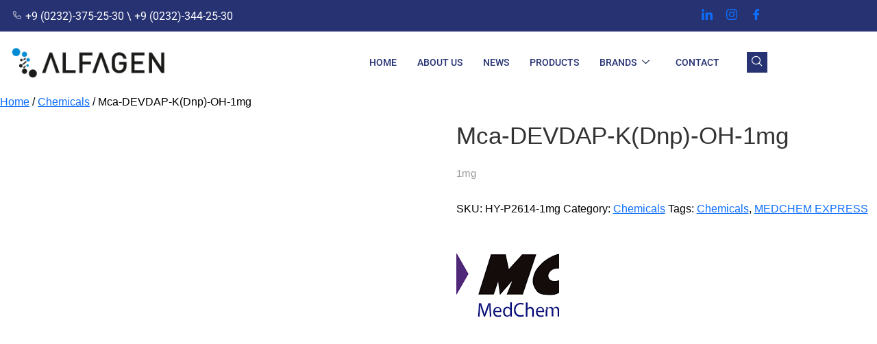

--- FILE ---
content_type: text/html; charset=UTF-8
request_url: https://alfagen.com.tr/product/mca-devdap-kdnp-oh/
body_size: 39139
content:
<!doctype html><html lang="en-US" prefix="og: https://ogp.me/ns#"><head><script data-no-optimize="1">var litespeed_docref=sessionStorage.getItem("litespeed_docref");litespeed_docref&&(Object.defineProperty(document,"referrer",{get:function(){return litespeed_docref}}),sessionStorage.removeItem("litespeed_docref"));</script> <meta charset="UTF-8"><meta name="viewport" content="width=device-width, initial-scale=1"><link rel="profile" href="https://gmpg.org/xfn/11"> <script type="litespeed/javascript">window._wca=window._wca||[]</script> <title>Mca-DEVDAP-K(Dnp)-OH-1mg - ALFAGEN</title><meta name="description" content="1mg"/><meta name="robots" content="follow, index, max-snippet:-1, max-video-preview:-1, max-image-preview:large"/><link rel="canonical" href="https://alfagen.com.tr/product/mca-devdap-kdnp-oh/" /><meta property="og:locale" content="en_US" /><meta property="og:type" content="product" /><meta property="og:title" content="Mca-DEVDAP-K(Dnp)-OH-1mg - ALFAGEN" /><meta property="og:description" content="1mg" /><meta property="og:url" content="https://alfagen.com.tr/product/mca-devdap-kdnp-oh/" /><meta property="og:site_name" content="ALFAGEN" /><meta property="og:updated_time" content="2024-06-07T14:16:23+03:00" /><meta property="og:image" content="https://alfagen.com.tr/wp-content/uploads/2023/05/alfagen-header-logo.png" /><meta property="og:image:secure_url" content="https://alfagen.com.tr/wp-content/uploads/2023/05/alfagen-header-logo.png" /><meta property="og:image:width" content="1000" /><meta property="og:image:height" content="200" /><meta property="og:image:alt" content="Mca-DEVDAP-K(Dnp)-OH-1mg" /><meta property="og:image:type" content="image/png" /><meta property="product:price:currency" content="USD" /><meta property="product:availability" content="instock" /><meta name="twitter:card" content="summary_large_image" /><meta name="twitter:title" content="Mca-DEVDAP-K(Dnp)-OH-1mg - ALFAGEN" /><meta name="twitter:description" content="1mg" /><meta name="twitter:image" content="https://alfagen.com.tr/wp-content/uploads/2023/05/alfagen-header-logo.png" /><meta name="twitter:label1" content="Price" /><meta name="twitter:data1" content="&#036;0.00" /><meta name="twitter:label2" content="Availability" /><meta name="twitter:data2" content="In stock" /> <script type="application/ld+json" class="rank-math-schema">{"@context":"https://schema.org","@graph":[{"@type":"Place","@id":"https://alfagen.com.tr/#place","geo":{"@type":"GeoCoordinates","latitude":"38.4568764","longitude":"27.2246375"},"hasMap":"https://www.google.com/maps/search/?api=1&amp;query=38.4568764,27.2246375"},{"@type":["MedicalBusiness","Organization"],"@id":"https://alfagen.com.tr/#organization","name":"ALFAGEN","url":"https://alfagen.com.tr","email":"info@alfagen.com.tr","logo":{"@type":"ImageObject","@id":"https://alfagen.com.tr/#logo","url":"http://alfagen.com.tr/wp-content/uploads/2023/05/cropped-512x512-1.png","contentUrl":"http://alfagen.com.tr/wp-content/uploads/2023/05/cropped-512x512-1.png","caption":"ALFAGEN","inLanguage":"en-US","width":"512","height":"512"},"openingHours":["Monday,Tuesday,Wednesday,Thursday,Friday,Saturday,Sunday 09:00-17:00"],"location":{"@id":"https://alfagen.com.tr/#place"},"image":{"@id":"https://alfagen.com.tr/#logo"},"telephone":"+902323752530"},{"@type":"WebSite","@id":"https://alfagen.com.tr/#website","url":"https://alfagen.com.tr","name":"ALFAGEN","alternateName":"Alfagen Laboratuvar Malzemeleri","publisher":{"@id":"https://alfagen.com.tr/#organization"},"inLanguage":"en-US"},{"@type":"ImageObject","@id":"https://alfagen.com.tr/wp-content/uploads/2023/05/alfagen-header-logo.png","url":"https://alfagen.com.tr/wp-content/uploads/2023/05/alfagen-header-logo.png","width":"1000","height":"200","inLanguage":"en-US"},{"@type":"ItemPage","@id":"https://alfagen.com.tr/product/mca-devdap-kdnp-oh/#webpage","url":"https://alfagen.com.tr/product/mca-devdap-kdnp-oh/","name":"Mca-DEVDAP-K(Dnp)-OH-1mg - ALFAGEN","datePublished":"2024-06-07T14:16:22+03:00","dateModified":"2024-06-07T14:16:23+03:00","isPartOf":{"@id":"https://alfagen.com.tr/#website"},"primaryImageOfPage":{"@id":"https://alfagen.com.tr/wp-content/uploads/2023/05/alfagen-header-logo.png"},"inLanguage":"en-US"},{"@type":"Product","name":"Mca-DEVDAP-K(Dnp)-OH-1mg - ALFAGEN","description":"1mg","sku":"HY-P2614-1mg","category":"Chemicals","mainEntityOfPage":{"@id":"https://alfagen.com.tr/product/mca-devdap-kdnp-oh/#webpage"},"@id":"https://alfagen.com.tr/product/mca-devdap-kdnp-oh/#richSnippet","image":{"@id":"https://alfagen.com.tr/wp-content/uploads/2023/05/alfagen-header-logo.png"}}]}</script> <link rel='dns-prefetch' href='//stats.wp.com' /><link rel='dns-prefetch' href='//www.googletagmanager.com' /><link rel='dns-prefetch' href='//fonts.googleapis.com' /><link rel="alternate" type="application/rss+xml" title="ALFAGEN &raquo; Feed" href="https://alfagen.com.tr/feed/" /><link rel="alternate" type="application/rss+xml" title="ALFAGEN &raquo; Comments Feed" href="https://alfagen.com.tr/comments/feed/" /><link rel="alternate" title="oEmbed (JSON)" type="application/json+oembed" href="https://alfagen.com.tr/wp-json/oembed/1.0/embed?url=https%3A%2F%2Falfagen.com.tr%2Fproduct%2Fmca-devdap-kdnp-oh%2F" /><link rel="alternate" title="oEmbed (XML)" type="text/xml+oembed" href="https://alfagen.com.tr/wp-json/oembed/1.0/embed?url=https%3A%2F%2Falfagen.com.tr%2Fproduct%2Fmca-devdap-kdnp-oh%2F&#038;format=xml" /><style id='wp-img-auto-sizes-contain-inline-css'>img:is([sizes=auto i],[sizes^="auto," i]){contain-intrinsic-size:3000px 1500px}
/*# sourceURL=wp-img-auto-sizes-contain-inline-css */</style><style id="litespeed-ccss">ul{box-sizing:border-box}:root{--wp--preset--font-size--normal:16px;--wp--preset--font-size--huge:42px}:root{--yith-wcan-filters_colors_titles:#434343;--yith-wcan-filters_colors_background:#fff;--yith-wcan-filters_colors_accent:#a7144c;--yith-wcan-filters_colors_accent_r:167;--yith-wcan-filters_colors_accent_g:20;--yith-wcan-filters_colors_accent_b:76;--yith-wcan-color_swatches_border_radius:100%;--yith-wcan-color_swatches_size:30px;--yith-wcan-labels_style_background:#fff;--yith-wcan-labels_style_background_hover:#a7144c;--yith-wcan-labels_style_background_active:#a7144c;--yith-wcan-labels_style_text:#434343;--yith-wcan-labels_style_text_hover:#fff;--yith-wcan-labels_style_text_active:#fff;--yith-wcan-anchors_style_text:#434343;--yith-wcan-anchors_style_text_hover:#a7144c;--yith-wcan-anchors_style_text_active:#a7144c}body{--wp--preset--color--black:#000;--wp--preset--color--cyan-bluish-gray:#abb8c3;--wp--preset--color--white:#fff;--wp--preset--color--pale-pink:#f78da7;--wp--preset--color--vivid-red:#cf2e2e;--wp--preset--color--luminous-vivid-orange:#ff6900;--wp--preset--color--luminous-vivid-amber:#fcb900;--wp--preset--color--light-green-cyan:#7bdcb5;--wp--preset--color--vivid-green-cyan:#00d084;--wp--preset--color--pale-cyan-blue:#8ed1fc;--wp--preset--color--vivid-cyan-blue:#0693e3;--wp--preset--color--vivid-purple:#9b51e0;--wp--preset--gradient--vivid-cyan-blue-to-vivid-purple:linear-gradient(135deg,rgba(6,147,227,1) 0%,#9b51e0 100%);--wp--preset--gradient--light-green-cyan-to-vivid-green-cyan:linear-gradient(135deg,#7adcb4 0%,#00d082 100%);--wp--preset--gradient--luminous-vivid-amber-to-luminous-vivid-orange:linear-gradient(135deg,rgba(252,185,0,1) 0%,rgba(255,105,0,1) 100%);--wp--preset--gradient--luminous-vivid-orange-to-vivid-red:linear-gradient(135deg,rgba(255,105,0,1) 0%,#cf2e2e 100%);--wp--preset--gradient--very-light-gray-to-cyan-bluish-gray:linear-gradient(135deg,#eee 0%,#a9b8c3 100%);--wp--preset--gradient--cool-to-warm-spectrum:linear-gradient(135deg,#4aeadc 0%,#9778d1 20%,#cf2aba 40%,#ee2c82 60%,#fb6962 80%,#fef84c 100%);--wp--preset--gradient--blush-light-purple:linear-gradient(135deg,#ffceec 0%,#9896f0 100%);--wp--preset--gradient--blush-bordeaux:linear-gradient(135deg,#fecda5 0%,#fe2d2d 50%,#6b003e 100%);--wp--preset--gradient--luminous-dusk:linear-gradient(135deg,#ffcb70 0%,#c751c0 50%,#4158d0 100%);--wp--preset--gradient--pale-ocean:linear-gradient(135deg,#fff5cb 0%,#b6e3d4 50%,#33a7b5 100%);--wp--preset--gradient--electric-grass:linear-gradient(135deg,#caf880 0%,#71ce7e 100%);--wp--preset--gradient--midnight:linear-gradient(135deg,#020381 0%,#2874fc 100%);--wp--preset--font-size--small:13px;--wp--preset--font-size--medium:20px;--wp--preset--font-size--large:36px;--wp--preset--font-size--x-large:42px;--wp--preset--spacing--20:.44rem;--wp--preset--spacing--30:.67rem;--wp--preset--spacing--40:1rem;--wp--preset--spacing--50:1.5rem;--wp--preset--spacing--60:2.25rem;--wp--preset--spacing--70:3.38rem;--wp--preset--spacing--80:5.06rem;--wp--preset--shadow--natural:6px 6px 9px rgba(0,0,0,.2);--wp--preset--shadow--deep:12px 12px 50px rgba(0,0,0,.4);--wp--preset--shadow--sharp:6px 6px 0px rgba(0,0,0,.2);--wp--preset--shadow--outlined:6px 6px 0px -3px rgba(255,255,255,1),6px 6px rgba(0,0,0,1);--wp--preset--shadow--crisp:6px 6px 0px rgba(0,0,0,1)}button.pswp__button{box-shadow:none!important;background-image:url(/wp-content/plugins/woocommerce/assets/css/photoswipe/default-skin/default-skin.png)!important}button.pswp__button,button.pswp__button--arrow--left:before,button.pswp__button--arrow--right:before{background-color:transparent!important}button.pswp__button--arrow--left,button.pswp__button--arrow--right{background-image:none!important}.pswp{display:none;position:absolute;width:100%;height:100%;left:0;top:0;overflow:hidden;-ms-touch-action:none;touch-action:none;z-index:1500;-webkit-text-size-adjust:100%;-webkit-backface-visibility:hidden;outline:0}.pswp *{-webkit-box-sizing:border-box;box-sizing:border-box}.pswp__bg{position:absolute;left:0;top:0;width:100%;height:100%;background:#000;opacity:0;-webkit-transform:translateZ(0);transform:translateZ(0);-webkit-backface-visibility:hidden;will-change:opacity}.pswp__scroll-wrap{position:absolute;left:0;top:0;width:100%;height:100%;overflow:hidden}.pswp__container{-ms-touch-action:none;touch-action:none;position:absolute;left:0;right:0;top:0;bottom:0}.pswp__container{-webkit-touch-callout:none}.pswp__bg{will-change:opacity}.pswp__container{-webkit-backface-visibility:hidden}.pswp__item{position:absolute;left:0;right:0;top:0;bottom:0;overflow:hidden}.pswp__button{width:44px;height:44px;position:relative;background:0 0;overflow:visible;-webkit-appearance:none;display:block;border:0;padding:0;margin:0;float:right;opacity:.75;-webkit-box-shadow:none;box-shadow:none}.pswp__button::-moz-focus-inner{padding:0;border:0}.pswp__button,.pswp__button--arrow--left:before,.pswp__button--arrow--right:before{background:url(/wp-content/plugins/woocommerce/assets/css/photoswipe/default-skin/default-skin.png) 0 0 no-repeat;background-size:264px 88px;width:44px;height:44px}.pswp__button--close{background-position:0 -44px}.pswp__button--share{background-position:-44px -44px}.pswp__button--fs{display:none}.pswp__button--zoom{display:none;background-position:-88px 0}.pswp__button--arrow--left,.pswp__button--arrow--right{background:0 0;top:50%;margin-top:-50px;width:70px;height:100px;position:absolute}.pswp__button--arrow--left{left:0}.pswp__button--arrow--right{right:0}.pswp__button--arrow--left:before,.pswp__button--arrow--right:before{content:'';top:35px;background-color:rgba(0,0,0,.3);height:30px;width:32px;position:absolute}.pswp__button--arrow--left:before{left:6px;background-position:-138px -44px}.pswp__button--arrow--right:before{right:6px;background-position:-94px -44px}.pswp__share-modal{display:block;background:rgba(0,0,0,.5);width:100%;height:100%;top:0;left:0;padding:10px;position:absolute;z-index:1600;opacity:0;-webkit-backface-visibility:hidden;will-change:opacity}.pswp__share-modal--hidden{display:none}.pswp__share-tooltip{z-index:1620;position:absolute;background:#fff;top:56px;border-radius:2px;display:block;width:auto;right:44px;-webkit-box-shadow:0 2px 5px rgba(0,0,0,.25);box-shadow:0 2px 5px rgba(0,0,0,.25);-webkit-transform:translateY(6px);-ms-transform:translateY(6px);transform:translateY(6px);-webkit-backface-visibility:hidden;will-change:transform}.pswp__counter{position:absolute;left:0;top:0;height:44px;font-size:13px;line-height:44px;color:#fff;opacity:.75;padding:0 10px}.pswp__caption{position:absolute;left:0;bottom:0;width:100%;min-height:44px}.pswp__caption__center{text-align:left;max-width:420px;margin:0 auto;font-size:13px;padding:10px;line-height:20px;color:#ccc}.pswp__preloader{width:44px;height:44px;position:absolute;top:0;left:50%;margin-left:-22px;opacity:0;will-change:opacity;direction:ltr}.pswp__preloader__icn{width:20px;height:20px;margin:12px}@media screen and (max-width:1024px){.pswp__preloader{position:relative;left:auto;top:auto;margin:0;float:right}}.pswp__ui{-webkit-font-smoothing:auto;visibility:visible;opacity:1;z-index:1550}.pswp__top-bar{position:absolute;left:0;top:0;height:44px;width:100%}.pswp__caption,.pswp__top-bar{-webkit-backface-visibility:hidden;will-change:opacity}.pswp__caption,.pswp__top-bar{background-color:rgba(0,0,0,.5)}.pswp__ui--hidden .pswp__button--arrow--left,.pswp__ui--hidden .pswp__button--arrow--right,.pswp__ui--hidden .pswp__caption,.pswp__ui--hidden .pswp__top-bar{opacity:.001}.tinv-wishlist *{-webkit-box-sizing:border-box;box-sizing:border-box}.tinv-wishlist .tinvwl_add_to_wishlist_button.tinvwl-icon-heart:before{content:"\e909";display:inline-block;font-family:tinvwl-webfont!important;speak:none;font-style:normal;font-weight:400;font-variant:normal;text-transform:none;line-height:1;-webkit-font-smoothing:antialiased;-moz-osx-font-smoothing:grayscale;font-size:20px;vertical-align:sub;margin-right:5px}.tinv-wishlist.tinvwl-after-add-to-cart .tinvwl_add_to_wishlist_button{margin-top:15px}.tinvwl_add_to_wishlist_button{display:inline-block;opacity:1;visibility:visible;position:relative}.tinv-wraper.tinv-wishlist{font-size:100%}.tinvwl-tooltip{display:none}.tinv-wishlist .tinv-wishlist-clear{visibility:visible;width:auto;height:auto}.tinv-wishlist-clear:before{content:"";display:table}.tinv-wishlist-clear:after{content:"";display:table;clear:both}button::-moz-focus-inner{padding:0;border:0}.fal,.far,.fas{-moz-osx-font-smoothing:grayscale;-webkit-font-smoothing:antialiased;display:inline-block;font-style:normal;font-variant:normal;text-rendering:auto;line-height:1}.fa-bars:before{content:"\f0c9"}.fa-dna:before{content:"\f471"}.fa-heart:before{content:"\f004"}.fa-lock:before{content:"\f023"}.fa-phone:before{content:"\f095"}.fa-search:before{content:"\f002"}.fa-window-close:before{content:"\f410"}.fal{font-weight:300}.fal,.far{font-family:"Font Awesome 5 Pro"}.far{font-weight:400}.fas{font-family:"Font Awesome 5 Pro";font-weight:900}:root{--blue:#234969;--indigo:#6610f2;--purple:#6f42c1;--pink:#e83e8c;--red:#e4573d;--orange:#ff9e2d;--yellow:#febd00;--green:#28a745;--teal:#20c997;--cyan:#17a2b8;--white:#fff;--gray:#6c757d;--gray-dark:#343a40;--primary:#234969;--secondary:#6c757d;--success:#28a745;--info:#17a2b8;--warning:#febd00;--danger:#e4573d;--light:#f8f9fa;--dark:#343a40;--breakpoint-xs:0;--breakpoint-sm:576px;--breakpoint-md:768px;--breakpoint-lg:992px;--breakpoint-xl:1200px;--font-family-sans-serif:-apple-system,BlinkMacSystemFont,"Segoe UI",Roboto,"Helvetica Neue",Arial,"Noto Sans",sans-serif,"Apple Color Emoji","Segoe UI Emoji","Segoe UI Symbol","Noto Color Emoji";--font-family-monospace:SFMono-Regular,Menlo,Monaco,Consolas,"Liberation Mono","Courier New",monospace}*,*:before,*:after{box-sizing:border-box}html{font-family:sans-serif;line-height:1.15;-webkit-text-size-adjust:100%}header,main,nav,section{display:block}body{margin:0;font-family:-apple-system,BlinkMacSystemFont,"Segoe UI",Roboto,"Helvetica Neue",Arial,"Noto Sans",sans-serif,"Apple Color Emoji","Segoe UI Emoji","Segoe UI Symbol","Noto Color Emoji";font-size:1rem;font-weight:400;line-height:1.5;color:#212529;text-align:left;background-color:#fff}h1,h2{margin-top:0;margin-bottom:.5rem}p{margin-top:0;margin-bottom:1rem}ul{margin-top:0;margin-bottom:1rem}ul ul{margin-bottom:0}a{color:#234969;text-decoration:none;background-color:transparent}img{vertical-align:middle;border-style:none}button{border-radius:0}input,button{margin:0;font-family:inherit;font-size:inherit;line-height:inherit}button,input{overflow:visible}button{text-transform:none}button,[type=submit]{-webkit-appearance:button}button::-moz-focus-inner,[type=submit]::-moz-focus-inner{padding:0;border-style:none}::-webkit-file-upload-button{font:inherit;-webkit-appearance:button}h1,h2{margin-bottom:.5rem;font-family:inherit;font-weight:500;line-height:1.2;color:inherit}h1{font-size:2.5rem}h2{font-size:2rem}.container{width:100%;padding-right:15px;padding-left:15px;margin-right:auto;margin-left:auto}@media (min-width:576px){.container{max-width:540px}}@media (min-width:768px){.container{max-width:720px}}@media (min-width:992px){.container{max-width:960px}}@media (min-width:1200px){.container{max-width:1200px}}.container-fluid{width:100%;padding-right:15px;padding-left:15px;margin-right:auto;margin-left:auto}.row{display:flex;flex-wrap:wrap;margin-right:-15px;margin-left:-15px}.col-xl-9,.col-xl-8,.col-xl-4,.col-xl-3,.col-lg-9,.col-lg-6,.col-lg-3,.col-md-12,.col-md-6,.col-12{position:relative;width:100%;padding-right:15px;padding-left:15px}.col-12{flex:0 0 100%;max-width:100%}@media (min-width:768px){.col-md-6{flex:0 0 50%;max-width:50%}.col-md-12{flex:0 0 100%;max-width:100%}}@media (min-width:992px){.col-lg-3{flex:0 0 25%;max-width:25%}.col-lg-6{flex:0 0 50%;max-width:50%}.col-lg-9{flex:0 0 75%;max-width:75%}}@media (min-width:1200px){.col-xl-3{flex:0 0 25%;max-width:25%}.col-xl-4{flex:0 0 33.3333333333%;max-width:33.3333333333%}.col-xl-8{flex:0 0 66.6666666667%;max-width:66.6666666667%}.col-xl-9{flex:0 0 75%;max-width:75%}}.dropdown{position:relative}.d-none{display:none!important}@media (min-width:768px){.d-md-none{display:none!important}}@media (min-width:992px){.d-lg-block{display:block!important}}@media (min-width:1200px){.d-xl-block{display:block!important}}.align-items-center{align-items:center!important}.text-left{text-align:left!important}@media (min-width:768px){.text-md-right{text-align:right!important}}body{font-family:"Cerebri Sans";font-weight:400;font-style:normal;color:#9b9b9b;overflow-x:hidden}img{max-width:100%}.f-left{float:left}.f-right{float:right}a,button{color:inherit;outline:medium none}h1,h2{font-family:"Cerebri Sans";color:#333;margin-top:0;font-style:normal;font-weight:600;text-transform:normal;line-height:1}h1{font-size:40px;font-weight:700}h2{font-size:35px}ul{margin:0;padding:0}li{list-style:none}p{font-size:15px;font-weight:400;line-height:28px;color:#9b9b9b;margin-bottom:15px}*::-moz-placeholder{color:#333;font-size:14px;opacity:1}.mb-30{margin-bottom:30px}.pt-100{padding-top:100px}.pb-70{padding-bottom:70px}.pl-165{padding-left:165px}.pr-165{padding-right:165px}.header-top-area{border-bottom:1px solid #eaeaea;padding-top:10px;padding-bottom:10px}@media only screen and (min-width:1200px) and (max-width:1600px){.header-top-area{padding-right:0;padding-left:0}}@media only screen and (min-width:992px) and (max-width:1200px){.header-top-area{padding-right:0;padding-left:0}}@media only screen and (min-width:768px) and (max-width:991px){.header-top-area{padding-right:20px;padding-left:20px}}@media (max-width:767px){.header-top-area{padding-right:0;padding-left:0;padding-top:15px;padding-bottom:15px}}@media (max-width:767px){.header-top-info{text-align:center;margin-bottom:10px}}.header-top-info span{color:#717171;font-size:15px;font-weight:400;margin-right:30px}.header-top-info span i{color:#e4573d;margin-right:6px}@media (max-width:767px){.header-link{float:none;text-align:center;padding-bottom:8px}}.header-link span a{background:#4e97fd;color:#fff;font-size:15px;font-weight:700;display:inline-block;line-height:1;padding:7px 17px;border-radius:30px}.header-link span a i{padding-right:5px}@media (max-width:767px){.shop-menu{text-align:center}}.shop-menu ul li{margin-left:20px;display:inline-block}.shop-menu ul li a{font-size:15px;font-weight:600;color:#9b9b9b}.header-right{margin-top:23px}.menu-bar{margin-top:5px}.menu-bar a{color:#333;display:inline-block;text-align:center;font-size:35px;line-height:1}.header-search{overflow:hidden;margin-right:29px}.header-search-form{position:relative}.header-search-form input{background:#f8f8f8;border:none;color:#9b9b9b;font-size:16px;font-weight:500;height:50px;padding-left:20px;width:240px;border-radius:30px;position:relative}.header-search-form input::-moz-placeholder{color:#9b9b9b;font-size:16px;font-weight:500}.header-search-form button{background:0 0;border:none;color:#333;font-size:15px;position:absolute;right:20px;top:15px}.extra-info{background:#152136;height:100%;padding:30px;position:fixed;right:0;top:0;width:340px;z-index:9999;transform:translateX(100%);padding-bottom:40px}.close-icon{margin-top:-16px;text-align:right}.close-icon>button{background:rgba(0,0,0,0) none repeat scroll 0 0;border:0 none;color:#4e97fd;font-size:20px;padding:0}.main-menu ul li{display:inline-block;position:relative;margin-right:37px}@media only screen and (min-width:1200px) and (max-width:1600px){.main-menu ul li{margin-right:20px}}.main-menu ul li:last-child{margin-right:0}@media only screen and (min-width:992px) and (max-width:1200px){.main-menu ul li{margin-right:36px}}.main-menu ul li a{display:block;font-size:16px;padding:39px 0;background:0 0;line-height:1;position:relative;text-transform:capitalize;color:#9b9b9b;font-weight:600}@media only screen and (min-width:1200px) and (max-width:1600px){.menu-01{padding-right:0;padding-left:0}}@media only screen and (min-width:992px) and (max-width:1200px){.menu-01{padding-right:0;padding-left:0}}@media only screen and (min-width:768px) and (max-width:991px){.menu-01{padding-right:20px;padding-left:20px;padding-top:15px}}@media (max-width:767px){.menu-01{padding-right:0;padding-left:0;padding-top:15px}}.main-menu ul li .sub-menu{background:#fff none repeat scroll 0 0;box-shadow:0 6px 12px rgba(0,0,0,.176);left:0;opacity:0;position:absolute;top:120%;visibility:hidden;width:220px;z-index:9;border-top:3px solid #4e97fd;text-align:left;padding:15px 0}.main-menu ul li .sub-menu li{display:block;margin:0}.main-menu ul li .sub-menu li a{color:#666;font-size:14px;margin:0;padding:13px 20px;text-transform:capitalize;display:block;font-size:400}.product-details-wrapper{padding-left:40px}@media only screen and (min-width:992px) and (max-width:1200px){.product-details-wrapper{padding-left:0}}@media only screen and (min-width:768px) and (max-width:991px){.product-details-wrapper{padding-left:0}}@media (max-width:767px){.product-details-wrapper{padding-left:0}}h1.product_title.entry-title{font-size:35px;font-weight:500;margin-bottom:20px}.woocommerce-product-details__short-description{margin-top:11px;margin-bottom:25px}.klb-product .tinvwl-loop-button-wrapper{display:none}.klb-product span.tinvwl_add_to_wishlist-text{display:none}.klb-product .tinv-wishlist .tinvwl_add_to_wishlist_button.tinvwl-icon-heart:before{margin-right:0}.klb-product a.tinvwl_add_to_wishlist_button{height:45px!important;width:45px!important;background:#4e97fd;border-radius:50%;vertical-align:bottom!important}.product-details-wrapper p.price{color:#e4573d;font-weight:500;font-size:20px}.wc-tabs-wrapper #tab-description>h2{display:none}input[type=text]{border:1px solid #eaedff;background:#fff;border-radius:0;height:45px;padding:0 0 0 10px;width:100%}.empty-klb{border-top:1px solid #eaeaea}li[class^=fa-]:before{font-family:"Font Awesome 5 Pro";-moz-osx-font-smoothing:grayscale;-webkit-font-smoothing:antialiased;display:inline-block;font-style:normal;font-variant:normal;text-rendering:auto;line-height:1;margin-right:5px}.header-search-form input{background:#f8f8f8;border:none;color:#9b9b9b;font-size:16px;font-weight:500;height:50px;padding-left:20px;width:240px;border-radius:30px;position:relative}#preloader{position:fixed;left:0;top:0;z-index:9999;width:100%;height:100%;overflow:visible;background:#fff url('/wp-content/themes/medibazar/assets/img/preloader.gif') no-repeat center center}@media only screen and (max-width:1204px) and (min-width:921px){.main-menu ul li:last-child{display:none}}@media (max-width:1335px){.header-search.f-right.d-none.d-xl-block{display:none!important}}@media only screen and (max-width:1800px) and (min-width:1601px){.header-search.f-right.d-none.d-xl-block{display:none!important}}.main-menu ul li .sub-menu li a{line-height:1.5}.main-menu ul li .sub-menu{z-index:99}.woocommerce-product-gallery img{width:auto;height:auto}.mobile-search .header-search-form input{width:100%}.mobile-search{margin-top:10px;display:none}@media (max-width:480px){.mobile-search{display:block}}i.fal,i.far{font-family:"Font Awesome 5 Pro"}.pwb-clearfix:after{content:"";display:table;clear:both}.pwb-single-product-brands{padding-top:1em;display:flex;gap:.1em}:focus{outline:0}button::-moz-focus-inner{padding:0;border:0}.ekit-wid-con .ekit-review-card--date,.ekit-wid-con .ekit-review-card--desc{grid-area:date}.ekit-wid-con .ekit-review-card--image{width:60px;height:60px;grid-area:thumbnail;min-width:60px;border-radius:50%;background-color:#eae9f7;display:-webkit-box;display:-ms-flexbox;display:flex;-webkit-box-pack:center;-ms-flex-pack:center;justify-content:center;-webkit-box-align:center;-ms-flex-align:center;align-items:center;padding:1rem;position:relative}.ekit-wid-con .ekit-review-card--thumbnail{grid-area:thumbnail;padding-right:1rem}.ekit-wid-con .ekit-review-card--name{grid-area:name;font-size:14px;font-weight:700;margin:0 0 .25rem}.ekit-wid-con .ekit-review-card--stars{grid-area:stars;color:#f4be28;font-size:13px;line-height:20px}.ekit-wid-con .ekit-review-card--comment{grid-area:comment;font-size:16px;line-height:22px;font-weight:400;color:#32323d}.ekit-wid-con .ekit-review-card--actions{grid-area:actions}.ekit-wid-con .ekit-review-card--posted-on{display:-webkit-box;display:-ms-flexbox;display:flex;grid-area:posted-on}.header-link span a{background:#000}.close-icon>button{color:#000}.main-menu ul li .sub-menu{border-top:3px solid #000}.klb-product a.tinvwl_add_to_wishlist_button{background:#000}.header-top-info span i{color:#4e97fd}.product-details-wrapper p.price{color:#4e97fd}.header-top-area{background-color:}.shop-menu ul li a{color:}.main-menu-area{background-color:}.main-menu ul li a,.main-menu ul li .sub-menu li a{color:}#preloader{background:#fff url('https://alfagen.com.tr/wp-content/uploads/2023/05/Adsiz-tasarim.gif') no-repeat center center}.logo img{width:300px}.extra-info .logo-side img{width:270px}.shop-menu ul li a{font-size:15px}.main-menu ul li a{font-size:16px}</style><link rel="preload" data-asynced="1" data-optimized="2" as="style" onload="this.onload=null;this.rel='stylesheet'" href="https://alfagen.com.tr/wp-content/litespeed/css/022318ee4b472506af1d41a78d0c23da.css?ver=c2ffa" /><script data-optimized="1" type="litespeed/javascript" data-src="https://alfagen.com.tr/wp-content/plugins/litespeed-cache/assets/js/css_async.min.js"></script> <style id='wp-block-library-inline-css'>:root{--wp-block-synced-color:#7a00df;--wp-block-synced-color--rgb:122,0,223;--wp-bound-block-color:var(--wp-block-synced-color);--wp-editor-canvas-background:#ddd;--wp-admin-theme-color:#007cba;--wp-admin-theme-color--rgb:0,124,186;--wp-admin-theme-color-darker-10:#006ba1;--wp-admin-theme-color-darker-10--rgb:0,107,160.5;--wp-admin-theme-color-darker-20:#005a87;--wp-admin-theme-color-darker-20--rgb:0,90,135;--wp-admin-border-width-focus:2px}@media (min-resolution:192dpi){:root{--wp-admin-border-width-focus:1.5px}}.wp-element-button{cursor:pointer}:root .has-very-light-gray-background-color{background-color:#eee}:root .has-very-dark-gray-background-color{background-color:#313131}:root .has-very-light-gray-color{color:#eee}:root .has-very-dark-gray-color{color:#313131}:root .has-vivid-green-cyan-to-vivid-cyan-blue-gradient-background{background:linear-gradient(135deg,#00d084,#0693e3)}:root .has-purple-crush-gradient-background{background:linear-gradient(135deg,#34e2e4,#4721fb 50%,#ab1dfe)}:root .has-hazy-dawn-gradient-background{background:linear-gradient(135deg,#faaca8,#dad0ec)}:root .has-subdued-olive-gradient-background{background:linear-gradient(135deg,#fafae1,#67a671)}:root .has-atomic-cream-gradient-background{background:linear-gradient(135deg,#fdd79a,#004a59)}:root .has-nightshade-gradient-background{background:linear-gradient(135deg,#330968,#31cdcf)}:root .has-midnight-gradient-background{background:linear-gradient(135deg,#020381,#2874fc)}:root{--wp--preset--font-size--normal:16px;--wp--preset--font-size--huge:42px}.has-regular-font-size{font-size:1em}.has-larger-font-size{font-size:2.625em}.has-normal-font-size{font-size:var(--wp--preset--font-size--normal)}.has-huge-font-size{font-size:var(--wp--preset--font-size--huge)}.has-text-align-center{text-align:center}.has-text-align-left{text-align:left}.has-text-align-right{text-align:right}.has-fit-text{white-space:nowrap!important}#end-resizable-editor-section{display:none}.aligncenter{clear:both}.items-justified-left{justify-content:flex-start}.items-justified-center{justify-content:center}.items-justified-right{justify-content:flex-end}.items-justified-space-between{justify-content:space-between}.screen-reader-text{border:0;clip-path:inset(50%);height:1px;margin:-1px;overflow:hidden;padding:0;position:absolute;width:1px;word-wrap:normal!important}.screen-reader-text:focus{background-color:#ddd;clip-path:none;color:#444;display:block;font-size:1em;height:auto;left:5px;line-height:normal;padding:15px 23px 14px;text-decoration:none;top:5px;width:auto;z-index:100000}html :where(.has-border-color){border-style:solid}html :where([style*=border-top-color]){border-top-style:solid}html :where([style*=border-right-color]){border-right-style:solid}html :where([style*=border-bottom-color]){border-bottom-style:solid}html :where([style*=border-left-color]){border-left-style:solid}html :where([style*=border-width]){border-style:solid}html :where([style*=border-top-width]){border-top-style:solid}html :where([style*=border-right-width]){border-right-style:solid}html :where([style*=border-bottom-width]){border-bottom-style:solid}html :where([style*=border-left-width]){border-left-style:solid}html :where(img[class*=wp-image-]){height:auto;max-width:100%}:where(figure){margin:0 0 1em}html :where(.is-position-sticky){--wp-admin--admin-bar--position-offset:var(--wp-admin--admin-bar--height,0px)}@media screen and (max-width:600px){html :where(.is-position-sticky){--wp-admin--admin-bar--position-offset:0px}}
/*# sourceURL=/wp-includes/css/dist/block-library/common.min.css */</style><style id='woocommerce-layout-inline-css'>.infinite-scroll .woocommerce-pagination {
		display: none;
	}
/*# sourceURL=woocommerce-layout-inline-css */</style><style id='woocommerce-inline-inline-css'>.woocommerce form .form-row .required { visibility: visible; }
/*# sourceURL=woocommerce-inline-inline-css */</style><style id='yith-wcan-shortcodes-inline-css'>:root{
	--yith-wcan-filters_colors_titles: #434343;
	--yith-wcan-filters_colors_background: #FFFFFF;
	--yith-wcan-filters_colors_accent: #A7144C;
	--yith-wcan-filters_colors_accent_r: 167;
	--yith-wcan-filters_colors_accent_g: 20;
	--yith-wcan-filters_colors_accent_b: 76;
	--yith-wcan-color_swatches_border_radius: 100%;
	--yith-wcan-color_swatches_size: 30px;
	--yith-wcan-labels_style_background: #FFFFFF;
	--yith-wcan-labels_style_background_hover: #A7144C;
	--yith-wcan-labels_style_background_active: #A7144C;
	--yith-wcan-labels_style_text: #434343;
	--yith-wcan-labels_style_text_hover: #FFFFFF;
	--yith-wcan-labels_style_text_active: #FFFFFF;
	--yith-wcan-anchors_style_text: #434343;
	--yith-wcan-anchors_style_text_hover: #A7144C;
	--yith-wcan-anchors_style_text_active: #A7144C;
}
/*# sourceURL=yith-wcan-shortcodes-inline-css */</style><style id='magic-elementor-style-inline-css'>.posted-on, .cat-links, .tags-links, .byline, .comments-link { clip: rect(1px, 1px, 1px, 1px); height: 1px; position: absolute; overflow: hidden; width: 1px; }
/*# sourceURL=magic-elementor-style-inline-css */</style> <script data-cfasync="false" src="https://alfagen.com.tr/wp-includes/js/jquery/jquery.min.js" id="jquery-core-js"></script> <script data-cfasync="false" src="https://alfagen.com.tr/wp-includes/js/jquery/jquery-migrate.min.js" id="jquery-migrate-js"></script> <script id="wc-add-to-cart-js-extra" type="litespeed/javascript">var wc_add_to_cart_params={"ajax_url":"/wp-admin/admin-ajax.php","wc_ajax_url":"/?wc-ajax=%%endpoint%%","i18n_view_cart":"View cart","cart_url":"https://alfagen.com.tr/cart-2/","is_cart":"","cart_redirect_after_add":"no"}</script> <script id="wc-single-product-js-extra" type="litespeed/javascript">var wc_single_product_params={"i18n_required_rating_text":"Please select a rating","i18n_rating_options":["1 of 5 stars","2 of 5 stars","3 of 5 stars","4 of 5 stars","5 of 5 stars"],"i18n_product_gallery_trigger_text":"View full-screen image gallery","review_rating_required":"yes","flexslider":{"rtl":!1,"animation":"slide","smoothHeight":!0,"directionNav":!0,"controlNav":"thumbnails","slideshow":!1,"animationSpeed":500,"animationLoop":!1,"allowOneSlide":!1},"zoom_enabled":"1","zoom_options":[],"photoswipe_enabled":"1","photoswipe_options":{"shareEl":!1,"closeOnScroll":!1,"history":!1,"hideAnimationDuration":0,"showAnimationDuration":0},"flexslider_enabled":"1"}</script> <script id="woocommerce-js-extra" type="litespeed/javascript">var woocommerce_params={"ajax_url":"/wp-admin/admin-ajax.php","wc_ajax_url":"/?wc-ajax=%%endpoint%%","i18n_password_show":"Show password","i18n_password_hide":"Hide password"}</script> <script src="https://stats.wp.com/s-202603.js" id="woocommerce-analytics-js" defer data-wp-strategy="defer"></script> 
 <script type="litespeed/javascript" data-src="https://www.googletagmanager.com/gtag/js?id=GT-T9BXGSN" id="google_gtagjs-js"></script> <script id="google_gtagjs-js-after" type="litespeed/javascript">window.dataLayer=window.dataLayer||[];function gtag(){dataLayer.push(arguments)}
gtag("set","linker",{"domains":["alfagen.com.tr"]});gtag("js",new Date());gtag("set","developer_id.dZTNiMT",!0);gtag("config","GT-T9BXGSN",{"googlesitekit_post_type":"product"})</script> <link rel="https://api.w.org/" href="https://alfagen.com.tr/wp-json/" /><link rel="alternate" title="JSON" type="application/json" href="https://alfagen.com.tr/wp-json/wp/v2/product/35635" /><link rel="EditURI" type="application/rsd+xml" title="RSD" href="https://alfagen.com.tr/xmlrpc.php?rsd" /><meta name="generator" content="WordPress 6.9" /><link rel='shortlink' href='https://alfagen.com.tr/?p=35635' /><meta name="generator" content="Site Kit by Google 1.170.0" /><style>img#wpstats{display:none}</style> <script type="litespeed/javascript">var breakpoints=[{"label":"Desktop","slug":"Desktop","value":"base","direction":"max","isActive":!0,"isRequired":!0},{"label":"Tablet","slug":"Tablet","value":"1024","direction":"max","isActive":!0,"isRequired":!0},{"label":"Mobile","slug":"Mobile","value":"767","direction":"max","isActive":!0,"isRequired":!0}]</script><meta name="description" content="1mg">
<noscript><style>.woocommerce-product-gallery{ opacity: 1 !important; }</style></noscript><meta name="generator" content="Elementor 3.34.1; features: additional_custom_breakpoints; settings: css_print_method-external, google_font-enabled, font_display-swap"><style>.e-con.e-parent:nth-of-type(n+4):not(.e-lazyloaded):not(.e-no-lazyload),
				.e-con.e-parent:nth-of-type(n+4):not(.e-lazyloaded):not(.e-no-lazyload) * {
					background-image: none !important;
				}
				@media screen and (max-height: 1024px) {
					.e-con.e-parent:nth-of-type(n+3):not(.e-lazyloaded):not(.e-no-lazyload),
					.e-con.e-parent:nth-of-type(n+3):not(.e-lazyloaded):not(.e-no-lazyload) * {
						background-image: none !important;
					}
				}
				@media screen and (max-height: 640px) {
					.e-con.e-parent:nth-of-type(n+2):not(.e-lazyloaded):not(.e-no-lazyload),
					.e-con.e-parent:nth-of-type(n+2):not(.e-lazyloaded):not(.e-no-lazyload) * {
						background-image: none !important;
					}
				}</style><meta name="generator" content="Powered by Slider Revolution 6.6.12 - responsive, Mobile-Friendly Slider Plugin for WordPress with comfortable drag and drop interface." /><link rel="icon" href="https://alfagen.com.tr/wp-content/uploads/2023/05/cropped-512x512-1-32x32.png" sizes="32x32" /><link rel="icon" href="https://alfagen.com.tr/wp-content/uploads/2023/05/cropped-512x512-1-192x192.png" sizes="192x192" /><link rel="apple-touch-icon" href="https://alfagen.com.tr/wp-content/uploads/2023/05/cropped-512x512-1-180x180.png" /><meta name="msapplication-TileImage" content="https://alfagen.com.tr/wp-content/uploads/2023/05/cropped-512x512-1-270x270.png" /> <script type="litespeed/javascript">function setREVStartSize(e){window.RSIW=window.RSIW===undefined?window.innerWidth:window.RSIW;window.RSIH=window.RSIH===undefined?window.innerHeight:window.RSIH;try{var pw=document.getElementById(e.c).parentNode.offsetWidth,newh;pw=pw===0||isNaN(pw)||(e.l=="fullwidth"||e.layout=="fullwidth")?window.RSIW:pw;e.tabw=e.tabw===undefined?0:parseInt(e.tabw);e.thumbw=e.thumbw===undefined?0:parseInt(e.thumbw);e.tabh=e.tabh===undefined?0:parseInt(e.tabh);e.thumbh=e.thumbh===undefined?0:parseInt(e.thumbh);e.tabhide=e.tabhide===undefined?0:parseInt(e.tabhide);e.thumbhide=e.thumbhide===undefined?0:parseInt(e.thumbhide);e.mh=e.mh===undefined||e.mh==""||e.mh==="auto"?0:parseInt(e.mh,0);if(e.layout==="fullscreen"||e.l==="fullscreen")
newh=Math.max(e.mh,window.RSIH);else{e.gw=Array.isArray(e.gw)?e.gw:[e.gw];for(var i in e.rl)if(e.gw[i]===undefined||e.gw[i]===0)e.gw[i]=e.gw[i-1];e.gh=e.el===undefined||e.el===""||(Array.isArray(e.el)&&e.el.length==0)?e.gh:e.el;e.gh=Array.isArray(e.gh)?e.gh:[e.gh];for(var i in e.rl)if(e.gh[i]===undefined||e.gh[i]===0)e.gh[i]=e.gh[i-1];var nl=new Array(e.rl.length),ix=0,sl;e.tabw=e.tabhide>=pw?0:e.tabw;e.thumbw=e.thumbhide>=pw?0:e.thumbw;e.tabh=e.tabhide>=pw?0:e.tabh;e.thumbh=e.thumbhide>=pw?0:e.thumbh;for(var i in e.rl)nl[i]=e.rl[i]<window.RSIW?0:e.rl[i];sl=nl[0];for(var i in nl)if(sl>nl[i]&&nl[i]>0){sl=nl[i];ix=i}
var m=pw>(e.gw[ix]+e.tabw+e.thumbw)?1:(pw-(e.tabw+e.thumbw))/(e.gw[ix]);newh=(e.gh[ix]*m)+(e.tabh+e.thumbh)}
var el=document.getElementById(e.c);if(el!==null&&el)el.style.height=newh+"px";el=document.getElementById(e.c+"_wrapper");if(el!==null&&el){el.style.height=newh+"px";el.style.display="block"}}catch(e){console.log("Failure at Presize of Slider:"+e)}}</script> <style id="wpr_lightbox_styles">.lg-backdrop {
					background-color: rgba(0,0,0,0.6) !important;
				}
				.lg-toolbar,
				.lg-dropdown {
					background-color: rgba(0,0,0,0.8) !important;
				}
				.lg-dropdown:after {
					border-bottom-color: rgba(0,0,0,0.8) !important;
				}
				.lg-sub-html {
					background-color: rgba(0,0,0,0.8) !important;
				}
				.lg-thumb-outer,
				.lg-progress-bar {
					background-color: #444444 !important;
				}
				.lg-progress {
					background-color: #a90707 !important;
				}
				.lg-icon {
					color: #efefef !important;
					font-size: 20px !important;
				}
				.lg-icon.lg-toogle-thumb {
					font-size: 24px !important;
				}
				.lg-icon:hover,
				.lg-dropdown-text:hover {
					color: #ffffff !important;
				}
				.lg-sub-html,
				.lg-dropdown-text {
					color: #efefef !important;
					font-size: 14px !important;
				}
				#lg-counter {
					color: #efefef !important;
					font-size: 14px !important;
				}
				.lg-prev,
				.lg-next {
					font-size: 35px !important;
				}

				/* Defaults */
				.lg-icon {
				background-color: transparent !important;
				}

				#lg-counter {
				opacity: 0.9;
				}

				.lg-thumb-outer {
				padding: 0 10px;
				}

				.lg-thumb-item {
				border-radius: 0 !important;
				border: none !important;
				opacity: 0.5;
				}

				.lg-thumb-item.active {
					opacity: 1;
				}</style><style id="kirki-inline-styles"></style></head><body class="wp-singular product-template-default single single-product postid-35635 wp-custom-logo wp-embed-responsive wp-theme-magic-elementor theme-magic-elementor woocommerce woocommerce-page woocommerce-no-js gutenkit gutenkit-frontend yith-wcan-free date-hidden categories-hidden tags-hidden author-hidden comment-hidden elementor-default elementor-kit-7">
<a class="skip-link screen-reader-text" href="#primary">Skip to content</a><style>.elementor-36849 .elementor-element.elementor-element-1070da6f > .elementor-widget-wrap > .elementor-widget:not(.elementor-widget__width-auto):not(.elementor-widget__width-initial):not(:last-child):not(.elementor-absolute){--kit-widget-spacing:0px;}.elementor-36849 .elementor-element.elementor-element-1070da6f > .elementor-element-populated{padding:0px 0px 0px 0px;}.elementor-36849 .elementor-element.elementor-element-2d758ea2 > .elementor-container > .elementor-column > .elementor-widget-wrap{align-content:center;align-items:center;}.elementor-36849 .elementor-element.elementor-element-2d758ea2:not(.elementor-motion-effects-element-type-background), .elementor-36849 .elementor-element.elementor-element-2d758ea2 > .elementor-motion-effects-container > .elementor-motion-effects-layer{background-color:#273272;}.elementor-36849 .elementor-element.elementor-element-2d758ea2{transition:background 0.3s, border 0.3s, border-radius 0.3s, box-shadow 0.3s;padding:8px 0px 8px 0px;}.elementor-36849 .elementor-element.elementor-element-2d758ea2 > .elementor-background-overlay{transition:background 0.3s, border-radius 0.3s, opacity 0.3s;}.elementor-36849 .elementor-element.elementor-element-189638e9 > .elementor-widget-wrap > .elementor-widget:not(.elementor-widget__width-auto):not(.elementor-widget__width-initial):not(:last-child):not(.elementor-absolute){--kit-widget-spacing:0px;}.elementor-36849 .elementor-element.elementor-element-189638e9 > .elementor-element-populated{padding:0px 15px 0px 15px;}.elementor-36849 .elementor-element.elementor-element-78fca07f{width:var( --container-widget-width, 100% );max-width:100%;margin:1px 1px calc(var(--kit-widget-spacing, 0px) + 1px) 1px;padding:1px 1px 1px 1px;--container-widget-width:100%;--container-widget-flex-grow:0;--e-icon-list-icon-size:12px;--icon-vertical-offset:0px;}.elementor-36849 .elementor-element.elementor-element-78fca07f .elementor-icon-list-items:not(.elementor-inline-items) .elementor-icon-list-item:not(:last-child){padding-block-end:calc(6px/2);}.elementor-36849 .elementor-element.elementor-element-78fca07f .elementor-icon-list-items:not(.elementor-inline-items) .elementor-icon-list-item:not(:first-child){margin-block-start:calc(6px/2);}.elementor-36849 .elementor-element.elementor-element-78fca07f .elementor-icon-list-items.elementor-inline-items .elementor-icon-list-item{margin-inline:calc(6px/2);}.elementor-36849 .elementor-element.elementor-element-78fca07f .elementor-icon-list-items.elementor-inline-items{margin-inline:calc(-6px/2);}.elementor-36849 .elementor-element.elementor-element-78fca07f .elementor-icon-list-items.elementor-inline-items .elementor-icon-list-item:after{inset-inline-end:calc(-6px/2);}.elementor-36849 .elementor-element.elementor-element-78fca07f .elementor-icon-list-icon i{color:#ffffff;transition:color 0.3s;}.elementor-36849 .elementor-element.elementor-element-78fca07f .elementor-icon-list-icon svg{fill:#ffffff;transition:fill 0.3s;}.elementor-36849 .elementor-element.elementor-element-78fca07f .elementor-icon-list-icon{padding-inline-end:0px;}.elementor-36849 .elementor-element.elementor-element-78fca07f .elementor-icon-list-item > .elementor-icon-list-text, .elementor-36849 .elementor-element.elementor-element-78fca07f .elementor-icon-list-item > a{font-family:"Roboto", Sans-serif;font-weight:400;}.elementor-36849 .elementor-element.elementor-element-78fca07f .elementor-icon-list-text{color:#ffffff;transition:color 0.3s;}.elementor-36849 .elementor-element.elementor-element-3ade7705 > .elementor-widget-wrap > .elementor-widget:not(.elementor-widget__width-auto):not(.elementor-widget__width-initial):not(:last-child):not(.elementor-absolute){--kit-widget-spacing:0px;}.elementor-36849 .elementor-element.elementor-element-3ade7705 > .elementor-element-populated{padding:0px 15px 0px 15px;}.elementor-36849 .elementor-element.elementor-element-61912cdc .elementor-repeater-item-98fdd10 > a :is(i, svg){color:#FFFFFF;fill:#FFFFFF;}.elementor-36849 .elementor-element.elementor-element-61912cdc .elementor-repeater-item-98fdd10 > a:hover{color:#0077b5;}.elementor-36849 .elementor-element.elementor-element-61912cdc .elementor-repeater-item-98fdd10 > a:hover svg path{stroke:#0077b5;fill:#0077b5;}.elementor-36849 .elementor-element.elementor-element-61912cdc .elementor-repeater-item-e2aa959 > a :is(i, svg){color:#FFFFFF;fill:#FFFFFF;}.elementor-36849 .elementor-element.elementor-element-61912cdc .elementor-repeater-item-e2aa959 > a:hover{color:#e4405f;}.elementor-36849 .elementor-element.elementor-element-61912cdc .elementor-repeater-item-e2aa959 > a:hover svg path{stroke:#e4405f;fill:#e4405f;}.elementor-36849 .elementor-element.elementor-element-61912cdc .elementor-repeater-item-5eb0945 > a :is(i, svg){color:#FFFFFF;fill:#FFFFFF;}.elementor-36849 .elementor-element.elementor-element-61912cdc .elementor-repeater-item-5eb0945 > a{background-color:rgba(255,255,255,0);}.elementor-36849 .elementor-element.elementor-element-61912cdc .elementor-repeater-item-5eb0945 > a:hover{color:#4852ba;}.elementor-36849 .elementor-element.elementor-element-61912cdc .elementor-repeater-item-5eb0945 > a:hover svg path{stroke:#4852ba;fill:#4852ba;}.elementor-36849 .elementor-element.elementor-element-61912cdc > .elementor-widget-container{padding:0px 0px 0px 0px;}.elementor-36849 .elementor-element.elementor-element-61912cdc .ekit_social_media{text-align:right;}.elementor-36849 .elementor-element.elementor-element-61912cdc .ekit_social_media > li > a{text-align:center;text-decoration:none;width:30px;height:30px;line-height:28px;}.elementor-36849 .elementor-element.elementor-element-61912cdc .ekit_social_media > li{display:inline-block;margin:0px 6px 0px 0px;}.elementor-36849 .elementor-element.elementor-element-22a86e9c > .elementor-container > .elementor-column > .elementor-widget-wrap{align-content:center;align-items:center;}.elementor-36849 .elementor-element.elementor-element-22a86e9c{padding:10px 0px 10px 0px;}.elementor-36849 .elementor-element.elementor-element-30dedfcd > .elementor-widget-wrap > .elementor-widget:not(.elementor-widget__width-auto):not(.elementor-widget__width-initial):not(:last-child):not(.elementor-absolute){--kit-widget-spacing:0px;}.elementor-36849 .elementor-element.elementor-element-30dedfcd > .elementor-element-populated{padding:0px 15px 0px 15px;}.elementor-36849 .elementor-element.elementor-element-1ce2791{width:auto;max-width:auto;text-align:start;}.elementor-36849 .elementor-element.elementor-element-1ce2791 img{width:230px;}.elementor-36849 .elementor-element.elementor-element-6d9f2e57.elementor-column > .elementor-widget-wrap{justify-content:flex-end;}.elementor-36849 .elementor-element.elementor-element-6d9f2e57 > .elementor-widget-wrap > .elementor-widget:not(.elementor-widget__width-auto):not(.elementor-widget__width-initial):not(:last-child):not(.elementor-absolute){--kit-widget-spacing:0px;}.elementor-36849 .elementor-element.elementor-element-6d9f2e57 > .elementor-element-populated{padding:0px 15px 0px 15px;}.elementor-36849 .elementor-element.elementor-element-70f8035f .elementskit-menu-hamburger:hover{background-color:#ff5e13;}.elementor-36849 .elementor-element.elementor-element-70f8035f{width:auto;max-width:auto;z-index:15;}.elementor-36849 .elementor-element.elementor-element-70f8035f .elementskit-menu-container{height:70px;border-radius:0px 0px 0px 0px;}.elementor-36849 .elementor-element.elementor-element-70f8035f .elementskit-navbar-nav > li > a{font-family:"Roboto", Sans-serif;font-size:14px;font-weight:500;text-transform:uppercase;color:#273272;padding:0px 15px 0px 15px;}.elementor-36849 .elementor-element.elementor-element-70f8035f .elementskit-navbar-nav > li > a:hover{color:#FE0467;}.elementor-36849 .elementor-element.elementor-element-70f8035f .elementskit-navbar-nav > li > a:focus{color:#FE0467;}.elementor-36849 .elementor-element.elementor-element-70f8035f .elementskit-navbar-nav > li > a:active{color:#FE0467;}.elementor-36849 .elementor-element.elementor-element-70f8035f .elementskit-navbar-nav > li:hover > a{color:#FE0467;}.elementor-36849 .elementor-element.elementor-element-70f8035f .elementskit-navbar-nav > li:hover > a .elementskit-submenu-indicator{color:#FE0467;}.elementor-36849 .elementor-element.elementor-element-70f8035f .elementskit-navbar-nav > li > a:hover .elementskit-submenu-indicator{color:#FE0467;}.elementor-36849 .elementor-element.elementor-element-70f8035f .elementskit-navbar-nav > li > a:focus .elementskit-submenu-indicator{color:#FE0467;}.elementor-36849 .elementor-element.elementor-element-70f8035f .elementskit-navbar-nav > li > a:active .elementskit-submenu-indicator{color:#FE0467;}.elementor-36849 .elementor-element.elementor-element-70f8035f .elementskit-navbar-nav > li.current-menu-item > a{color:#FE0467;}.elementor-36849 .elementor-element.elementor-element-70f8035f .elementskit-navbar-nav > li.current-menu-ancestor > a{color:#FE0467;}.elementor-36849 .elementor-element.elementor-element-70f8035f .elementskit-navbar-nav > li.current-menu-ancestor > a .elementskit-submenu-indicator{color:#FE0467;}.elementor-36849 .elementor-element.elementor-element-70f8035f .elementskit-navbar-nav > li > a .elementskit-submenu-indicator{color:#021343;fill:#021343;}.elementor-36849 .elementor-element.elementor-element-70f8035f .elementskit-navbar-nav > li > a .ekit-submenu-indicator-icon{color:#021343;fill:#021343;}.elementor-36849 .elementor-element.elementor-element-70f8035f .elementskit-navbar-nav .elementskit-submenu-panel > li > a{font-family:"Roboto", Sans-serif;font-size:15px;font-weight:400;padding:6px 0px 7px 0px;color:#000000;}.elementor-36849 .elementor-element.elementor-element-70f8035f .elementskit-navbar-nav .elementskit-submenu-panel > li > a:hover{color:#121147;}.elementor-36849 .elementor-element.elementor-element-70f8035f .elementskit-navbar-nav .elementskit-submenu-panel > li > a:focus{color:#121147;}.elementor-36849 .elementor-element.elementor-element-70f8035f .elementskit-navbar-nav .elementskit-submenu-panel > li > a:active{color:#121147;}.elementor-36849 .elementor-element.elementor-element-70f8035f .elementskit-navbar-nav .elementskit-submenu-panel > li:hover > a{color:#121147;}.elementor-36849 .elementor-element.elementor-element-70f8035f .elementskit-navbar-nav .elementskit-submenu-panel > li.current-menu-item > a{color:#707070 !important;}.elementor-36849 .elementor-element.elementor-element-70f8035f .elementskit-submenu-panel{padding:15px 15px 15px 25px;}.elementor-36849 .elementor-element.elementor-element-70f8035f .elementskit-navbar-nav .elementskit-submenu-panel{border-radius:0px 0px 0px 0px;min-width:220px;box-shadow:0px 0px 10px 0px rgba(0,0,0,0.12);}.elementor-36849 .elementor-element.elementor-element-70f8035f .elementskit-menu-hamburger{float:right;border-style:solid;border-color:#ff5e13;}.elementor-36849 .elementor-element.elementor-element-70f8035f .elementskit-menu-hamburger .elementskit-menu-hamburger-icon{background-color:#ff5e13;}.elementor-36849 .elementor-element.elementor-element-70f8035f .elementskit-menu-hamburger > .ekit-menu-icon{color:#ff5e13;}.elementor-36849 .elementor-element.elementor-element-70f8035f .elementskit-menu-hamburger:hover .elementskit-menu-hamburger-icon{background-color:rgba(255,255,255,0.5);}.elementor-36849 .elementor-element.elementor-element-70f8035f .elementskit-menu-hamburger:hover > .ekit-menu-icon{color:rgba(255,255,255,0.5);}.elementor-36849 .elementor-element.elementor-element-70f8035f .elementskit-menu-close{color:#ff5e13;}.elementor-36849 .elementor-element.elementor-element-70f8035f .elementskit-menu-close:hover{color:rgba(0, 0, 0, 0.5);}.elementor-36849 .elementor-element.elementor-element-27824957{width:auto;max-width:auto;margin:0px 0px calc(var(--kit-widget-spacing, 0px) + 0px) 20px;}.elementor-36849 .elementor-element.elementor-element-27824957 .ekit_navsearch-button :is(i, svg){font-size:16px;}.elementor-36849 .elementor-element.elementor-element-27824957 .ekit_navsearch-button, .elementor-36849 .elementor-element.elementor-element-27824957 .ekit_search-button{color:#FFFFFF;fill:#FFFFFF;}.elementor-36849 .elementor-element.elementor-element-27824957 .ekit_navsearch-button{background-color:#273272;margin:5px 5px 5px 5px;padding:0px 0px 0px 0px;width:30px;height:30px;line-height:30px;text-align:center;}@media(min-width:768px){.elementor-36849 .elementor-element.elementor-element-30dedfcd{width:25%;}.elementor-36849 .elementor-element.elementor-element-6d9f2e57{width:75%;}}@media(max-width:1024px) and (min-width:768px){.elementor-36849 .elementor-element.elementor-element-189638e9{width:70%;}.elementor-36849 .elementor-element.elementor-element-3ade7705{width:30%;}}@media(max-width:1024px){.elementor-36849 .elementor-element.elementor-element-2d758ea2{padding:4px 0px 4px 0px;}.elementor-36849 .elementor-element.elementor-element-78fca07f .elementor-icon-list-items:not(.elementor-inline-items) .elementor-icon-list-item:not(:last-child){padding-block-end:calc(9px/2);}.elementor-36849 .elementor-element.elementor-element-78fca07f .elementor-icon-list-items:not(.elementor-inline-items) .elementor-icon-list-item:not(:first-child){margin-block-start:calc(9px/2);}.elementor-36849 .elementor-element.elementor-element-78fca07f .elementor-icon-list-items.elementor-inline-items .elementor-icon-list-item{margin-inline:calc(9px/2);}.elementor-36849 .elementor-element.elementor-element-78fca07f .elementor-icon-list-items.elementor-inline-items{margin-inline:calc(-9px/2);}.elementor-36849 .elementor-element.elementor-element-78fca07f .elementor-icon-list-items.elementor-inline-items .elementor-icon-list-item:after{inset-inline-end:calc(-9px/2);}.elementor-36849 .elementor-element.elementor-element-78fca07f .elementor-icon-list-item > .elementor-icon-list-text, .elementor-36849 .elementor-element.elementor-element-78fca07f .elementor-icon-list-item > a{font-size:13px;}.elementor-36849 .elementor-element.elementor-element-61912cdc > .elementor-widget-container{margin:0px -10px 0px 0px;}.elementor-36849 .elementor-element.elementor-element-61912cdc .ekit_social_media > li{margin:0px 0px 0px 0px;}.elementor-36849 .elementor-element.elementor-element-61912cdc .ekit_social_media > li > a i{font-size:12px;}.elementor-36849 .elementor-element.elementor-element-61912cdc .ekit_social_media > li > a svg{max-width:12px;}.elementor-36849 .elementor-element.elementor-element-22a86e9c{padding:12px 0px 12px 0px;}.elementor-36849 .elementor-element.elementor-element-70f8035f .elementskit-nav-identity-panel{padding:10px 0px 10px 0px;}.elementor-36849 .elementor-element.elementor-element-70f8035f .elementskit-menu-container{max-width:350px;border-radius:0px 0px 0px 0px;}.elementor-36849 .elementor-element.elementor-element-70f8035f .elementskit-navbar-nav > li > a{color:#000000;padding:10px 15px 10px 15px;}.elementor-36849 .elementor-element.elementor-element-70f8035f .elementskit-navbar-nav .elementskit-submenu-panel > li > a{padding:15px 15px 15px 15px;}.elementor-36849 .elementor-element.elementor-element-70f8035f .elementskit-navbar-nav .elementskit-submenu-panel{border-radius:0px 0px 0px 0px;}.elementor-36849 .elementor-element.elementor-element-70f8035f .elementskit-menu-hamburger{padding:8px 8px 8px 8px;width:45px;border-radius:3px;}.elementor-36849 .elementor-element.elementor-element-70f8035f .elementskit-menu-close{padding:8px 8px 8px 8px;margin:12px 12px 12px 12px;width:45px;border-radius:3px;}.elementor-36849 .elementor-element.elementor-element-70f8035f .elementskit-nav-logo > img{max-width:160px;max-height:60px;}.elementor-36849 .elementor-element.elementor-element-70f8035f .elementskit-nav-logo{margin:5px 0px 5px 0px;padding:5px 5px 5px 5px;}}@media(max-width:767px){.elementor-36849 .elementor-element.elementor-element-61912cdc .ekit_social_media{text-align:center;}.elementor-36849 .elementor-element.elementor-element-30dedfcd{width:50%;}.elementor-36849 .elementor-element.elementor-element-1ce2791 img{max-width:130px;}.elementor-36849 .elementor-element.elementor-element-6d9f2e57{width:50%;}.elementor-36849 .elementor-element.elementor-element-70f8035f .elementskit-menu-hamburger{border-width:1px 1px 1px 1px;}.elementor-36849 .elementor-element.elementor-element-70f8035f .elementskit-nav-logo > img{max-width:120px;max-height:50px;}}</style><div data-elementor-type="section" data-elementor-id="36849" class="elementor elementor-36849"><section class="elementor-section elementor-top-section elementor-element elementor-element-2b1d34ee elementor-section-full_width elementor-section-height-default elementor-section-height-default wpr-particle-no wpr-jarallax-no wpr-parallax-no wpr-sticky-section-no" data-id="2b1d34ee" data-element_type="section"><div class="elementor-container elementor-column-gap-default"><div class="elementor-column elementor-col-100 elementor-top-column elementor-element elementor-element-1070da6f" data-id="1070da6f" data-element_type="column"><div class="elementor-widget-wrap elementor-element-populated"><section class="elementor-section elementor-inner-section elementor-element elementor-element-2d758ea2 elementor-section-content-middle elementor-section-boxed elementor-section-height-default elementor-section-height-default wpr-particle-no wpr-jarallax-no wpr-parallax-no wpr-sticky-section-no" data-id="2d758ea2" data-element_type="section" data-settings="{&quot;background_background&quot;:&quot;classic&quot;}"><div class="elementor-container elementor-column-gap-default"><div class="elementor-column elementor-col-50 elementor-inner-column elementor-element elementor-element-189638e9" data-id="189638e9" data-element_type="column"><div class="elementor-widget-wrap elementor-element-populated"><div class="elementor-element elementor-element-78fca07f elementor-mobile-align-center elementor-list-item-link-inline elementor-widget__width-initial elementor-widget elementor-widget-icon-list" data-id="78fca07f" data-element_type="widget" data-widget_type="icon-list.default"><ul class="elementor-icon-list-items"><li class="elementor-icon-list-item">
<a href="http://212695163"><span class="elementor-icon-list-icon">
<i aria-hidden="true" class="icon icon-phone-handset"></i>						</span>
<span class="elementor-icon-list-text">+9 (0232)-375-25-30 \ +9 (0232)-344-25-30 </span>
</a></li></ul></div></div></div><div class="elementor-column elementor-col-50 elementor-inner-column elementor-element elementor-element-3ade7705" data-id="3ade7705" data-element_type="column"><div class="elementor-widget-wrap elementor-element-populated"><div class="elementor-element elementor-element-61912cdc elementor-widget elementor-widget-elementskit-social-media" data-id="61912cdc" data-element_type="widget" data-widget_type="elementskit-social-media.default"><div class="elementor-widget-container"><div class="ekit-wid-con" ><ul class="ekit_social_media"><li class="elementor-repeater-item-98fdd10">
<a
href="https://www.linkedin.com/company/alfagen/about/" aria-label="LinkedIn" class="linkedin" >
<i aria-hidden="true" class="icon icon-linkedin"></i>
</a></li><li class="elementor-repeater-item-e2aa959">
<a
href="https://www.instagram.com/alfagenlab" aria-label="Instagram" class="1" >
<i aria-hidden="true" class="icon icon-instagram-1"></i>
</a></li><li class="elementor-repeater-item-5eb0945">
<a
href="https://www.facebook.com/alfagenlab" aria-label="Facebook" class="facebook" >
<i aria-hidden="true" class="icon icon-facebook"></i>
</a></li></ul></div></div></div></div></div></div></section><section class="elementor-section elementor-inner-section elementor-element elementor-element-22a86e9c elementor-section-content-middle elementor-section-boxed elementor-section-height-default elementor-section-height-default wpr-particle-no wpr-jarallax-no wpr-parallax-no wpr-sticky-section-no" data-id="22a86e9c" data-element_type="section"><div class="elementor-container elementor-column-gap-default"><div class="elementor-column elementor-col-50 elementor-inner-column elementor-element elementor-element-30dedfcd" data-id="30dedfcd" data-element_type="column"><div class="elementor-widget-wrap elementor-element-populated"><div class="elementor-element elementor-element-1ce2791 elementor-widget__width-auto elementor-widget elementor-widget-image" data-id="1ce2791" data-element_type="widget" data-widget_type="image.default">
<img data-lazyloaded="1" src="[data-uri]" fetchpriority="high" width="1000" height="200" data-src="https://alfagen.com.tr/wp-content/uploads/2023/05/alfagen-header-logo.png.webp" class="attachment-full size-full wp-image-651" alt="" data-srcset="https://alfagen.com.tr/wp-content/uploads/2023/05/alfagen-header-logo.png.webp 1000w, https://alfagen.com.tr/wp-content/uploads/2023/05/alfagen-header-logo-600x120.png.webp 600w, https://alfagen.com.tr/wp-content/uploads/2023/05/alfagen-header-logo-300x60.png.webp 300w, https://alfagen.com.tr/wp-content/uploads/2023/05/alfagen-header-logo-768x154.png.webp 768w" data-sizes="(max-width: 1000px) 100vw, 1000px" /></div></div></div><div class="elementor-column elementor-col-50 elementor-inner-column elementor-element elementor-element-6d9f2e57" data-id="6d9f2e57" data-element_type="column"><div class="elementor-widget-wrap elementor-element-populated"><div class="elementor-element elementor-element-70f8035f elementor-widget__width-auto elementor-widget elementor-widget-ekit-nav-menu" data-id="70f8035f" data-element_type="widget" data-widget_type="ekit-nav-menu.default"><div class="elementor-widget-container"><nav class="ekit-wid-con ekit_menu_responsive_tablet"
data-hamburger-icon=""
data-hamburger-icon-type="icon"
data-responsive-breakpoint="1024">
<button class="elementskit-menu-hamburger elementskit-menu-toggler"  type="button" aria-label="hamburger-icon">
<span class="elementskit-menu-hamburger-icon"></span><span class="elementskit-menu-hamburger-icon"></span><span class="elementskit-menu-hamburger-icon"></span>
</button><div id="ekit-megamenu-menu-1" class="elementskit-menu-container elementskit-menu-offcanvas-elements elementskit-navbar-nav-default ekit-nav-menu-one-page-no ekit-nav-dropdown-hover"><ul id="menu-menu-1" class="elementskit-navbar-nav elementskit-menu-po-center submenu-click-on-icon"><li id="menu-item-430" class="menu-item menu-item-type-custom menu-item-object-custom menu-item-home menu-item-430 nav-item elementskit-mobile-builder-content" data-vertical-menu=750px><a href="https://alfagen.com.tr" class="ekit-menu-nav-link">HOME</a></li><li id="menu-item-453" class="menu-item menu-item-type-post_type menu-item-object-page menu-item-453 nav-item elementskit-mobile-builder-content" data-vertical-menu=750px><a href="https://alfagen.com.tr/about/" class="ekit-menu-nav-link">ABOUT US</a></li><li id="menu-item-36872" class="menu-item menu-item-type-post_type menu-item-object-page menu-item-36872 nav-item elementskit-mobile-builder-content" data-vertical-menu=750px><a href="https://alfagen.com.tr/news/" class="ekit-menu-nav-link">NEWS</a></li><li id="menu-item-451" class="menu-item menu-item-type-post_type menu-item-object-page current_page_parent menu-item-451 nav-item elementskit-mobile-builder-content" data-vertical-menu=750px><a href="https://alfagen.com.tr/product-categories/" class="ekit-menu-nav-link">PRODUCTS</a></li><li id="menu-item-1460" class="menu-item menu-item-type-post_type menu-item-object-page menu-item-has-children menu-item-1460 nav-item elementskit-dropdown-has relative_position elementskit-dropdown-menu-default_width elementskit-mobile-builder-content" data-vertical-menu=750px><a href="https://alfagen.com.tr/brands/" class="ekit-menu-nav-link ekit-menu-dropdown-toggle">BRANDS<i aria-hidden="true" class="icon icon-down-arrow1 elementskit-submenu-indicator"></i></a><ul class="elementskit-dropdown elementskit-submenu-panel"><li id="menu-item-2965" class="menu-item menu-item-type-post_type menu-item-object-page menu-item-2965 nav-item elementskit-mobile-builder-content" data-vertical-menu=750px><a href="https://alfagen.com.tr/alfagen-kataloglar/" class=" dropdown-item">CATALOGUES</a></ul></li><li id="menu-item-450" class="menu-item menu-item-type-post_type menu-item-object-page menu-item-450 nav-item elementskit-mobile-builder-content" data-vertical-menu=750px><a href="https://alfagen.com.tr/contact-us/" class="ekit-menu-nav-link">CONTACT</a></li></ul><div class="elementskit-nav-identity-panel"><a class="elementskit-nav-logo" href="https://alfagen.com.tr" target="" rel=""><img data-lazyloaded="1" src="[data-uri]" width="1200" height="800" data-src="http://alfagen.com.tr/wp-content/uploads/2023/05/placeholder-661-1.png.webp" title="placeholder-661-1.png" alt="placeholder-661-1.png" decoding="async" /></a><button class="elementskit-menu-close elementskit-menu-toggler" type="button">X</button></div></div><div class="elementskit-menu-overlay elementskit-menu-offcanvas-elements elementskit-menu-toggler ekit-nav-menu--overlay"></div></nav></div></div><div class="elementor-element elementor-element-27824957 elementor-widget__width-auto elementor-widget elementor-widget-elementskit-header-search" data-id="27824957" data-element_type="widget" data-widget_type="elementskit-header-search.default"><div class="ekit-wid-con" >        <a href="#ekit_modal-popup-27824957" class="ekit_navsearch-button ekit-modal-popup" aria-label="navsearch-button">
<i aria-hidden="true" class="icon icon-search11"></i>        </a><div class="zoom-anim-dialog mfp-hide ekit_modal-searchPanel" id="ekit_modal-popup-27824957"><div class="ekit-search-panel"><form role="search" method="get" class="ekit-search-group" action="https://alfagen.com.tr/">
<input type="search" class="ekit_search-field" aria-label="search-form" placeholder="Search..." value="" name="s">
<button type="submit" class="ekit_search-button" aria-label="search-button">
<i aria-hidden="true" class="icon icon-search11"></i>                    </button></form></div></div></div></div></div></div></div></section></div></div></div></section></div><div id="primary" class="content-area"><main id="main" class="site-main" role="main"><nav class="woocommerce-breadcrumb" aria-label="Breadcrumb"><a href="https://alfagen.com.tr">Home</a>&nbsp;&#47;&nbsp;<a href="https://alfagen.com.tr/product-category/chemicals/">Chemicals</a>&nbsp;&#47;&nbsp;Mca-DEVDAP-K(Dnp)-OH-1mg</nav><div class="woocommerce-notices-wrapper"></div><div id="product-35635" class="product type-product post-35635 status-publish first instock product_cat-chemicals product_tag-chemicals product_tag-medchem-express taxable shipping-taxable product-type-simple"><div class="woocommerce-product-gallery woocommerce-product-gallery--without-images woocommerce-product-gallery--columns-4 images" data-columns="4" style="opacity: 0; transition: opacity .25s ease-in-out;"><div class="woocommerce-product-gallery__wrapper"><div class="woocommerce-product-gallery__image--placeholder"><img data-lazyloaded="1" src="[data-uri]" width="600" height="600" data-src="https://alfagen.com.tr/wp-content/uploads/woocommerce-placeholder-600x600.png.webp" alt="Awaiting product image" class="wp-post-image" /></div></div></div><div class="summary entry-summary"><h1 class="product_title entry-title">Mca-DEVDAP-K(Dnp)-OH-1mg</h1><p class="price"></p><div class="woocommerce-product-details__short-description"><p>1mg</p></div><div class="product_meta">
<span class="sku_wrapper">SKU: <span class="sku">HY-P2614-1mg</span></span>
<span class="posted_in">Category: <a href="https://alfagen.com.tr/product-category/chemicals/" rel="tag">Chemicals</a></span>
<span class="tagged_as">Tags: <a href="https://alfagen.com.tr/product-tag/chemicals/" rel="tag">Chemicals</a>, <a href="https://alfagen.com.tr/product-tag/medchem-express/" rel="tag">MEDCHEM EXPRESS</a></span></div><div class="pwb-single-product-brands pwb-clearfix"><a href="https://alfagen.com.tr/brand/medchem-express/" title="MEDCHEM EXPRESS"><img data-lazyloaded="1" src="[data-uri]" width="150" height="136" data-src="https://alfagen.com.tr/wp-content/uploads/2024/01/MEDCHEM-EXPRESS-LOGO-150x136.png" class="attachment-thumbnail size-thumbnail" alt="" decoding="async" /></a></div></div><div class="woocommerce-tabs wc-tabs-wrapper"><ul class="tabs wc-tabs" role="tablist"><li role="presentation" class="description_tab" id="tab-title-description">
<a href="#tab-description" role="tab" aria-controls="tab-description">
Description					</a></li><li role="presentation" class="pwb_tab_tab" id="tab-title-pwb_tab">
<a href="#tab-pwb_tab" role="tab" aria-controls="tab-pwb_tab">
Brand					</a></li></ul><div class="woocommerce-Tabs-panel woocommerce-Tabs-panel--description panel entry-content wc-tab" id="tab-description" role="tabpanel" aria-labelledby="tab-title-description"><h2>Description</h2><p>Mca-DEVDAP-K(Dnp)-OH is a fluorogenic substrate for caspase-3[1].&#8211;Applications&#8211;Formula-C50H62N10O22-Citation&#8211;References-[1]Fertig Georg. Method for the detection of the apoptosis activated cysteine protease Caspase 3 by specific antibody-binding and fluorescence enzyme assay. EP0955377A1-CASNumber-189696-20-6-MolecularWeight-1155.08-Compound Purity&#8211;SMILES-O=C(N[C@@H](CC(O)=O)C(N[C@@H](CCC(O)=O)C(N[C@@H](C(C)C)C(N[C@@H](CC(O)=O)C(N[C@@H](C)C(N(CCC1)[C@@H]1C(N[C@H](C(O)=O)CCCCNC(C=CC([N+]([O-])=O)=C2)=C2[N+]([O-])=O)=O)=O)=O)=O)=O)=O)CC(C(C(O3)=C4)=CC=C4OC)=CC3=O-Research_Area-Others-Solubility-10 mM in DMSO-Target-Caspase-Isoform-Caspase 3-Pathway-Apoptosis-MCE Product type-Dye Reagents</p></div><div class="woocommerce-Tabs-panel woocommerce-Tabs-panel--pwb_tab panel entry-content wc-tab" id="tab-pwb_tab" role="tabpanel" aria-labelledby="tab-title-pwb_tab"><h2>Brand</h2><div id="tab-pwb_tab-content"><h3>MEDCHEM EXPRESS</h3>
<span>
<a href="https://alfagen.com.tr/brand/medchem-express/" title="MEDCHEM EXPRESS" ><img data-lazyloaded="1" src="[data-uri]" width="150" height="136" data-src="https://alfagen.com.tr/wp-content/uploads/2024/01/MEDCHEM-EXPRESS-LOGO-150x136.png" class="attachment-thumbnail size-thumbnail" alt="" /></a>
</span></div></div></div><section class="related products"><h2>Related products</h2><ul class="products columns-4"><li class="product type-product post-10546 status-publish first instock product_cat-chemicals product_tag-chemicals product_tag-santa-cruz taxable shipping-taxable product-type-simple">
<a href="https://alfagen.com.tr/product/dtt-sc-29089d/" class="woocommerce-LoopProduct-link woocommerce-loop-product__link"><img data-lazyloaded="1" src="[data-uri]" width="300" height="300" data-src="https://alfagen.com.tr/wp-content/uploads/woocommerce-placeholder-300x300.png.webp" class="woocommerce-placeholder wp-post-image" alt="Placeholder" decoding="async" data-srcset="https://alfagen.com.tr/wp-content/uploads/woocommerce-placeholder-300x300.png.webp 300w, https://alfagen.com.tr/wp-content/uploads/woocommerce-placeholder-100x100.png 100w, https://alfagen.com.tr/wp-content/uploads/woocommerce-placeholder-600x600.png.webp 600w, https://alfagen.com.tr/wp-content/uploads/woocommerce-placeholder-1024x1024.png.webp 1024w, https://alfagen.com.tr/wp-content/uploads/woocommerce-placeholder-150x150.png.webp 150w, https://alfagen.com.tr/wp-content/uploads/woocommerce-placeholder-768x768.png.webp 768w, https://alfagen.com.tr/wp-content/uploads/woocommerce-placeholder.png.webp 1200w" data-sizes="(max-width: 300px) 100vw, 300px" /><h2 class="woocommerce-loop-product__title">DTT-sc-29089D</h2><div class="pwb-brands-in-loop"><span><a href="https://alfagen.com.tr/brand/santa-cruz/"><img data-lazyloaded="1" src="[data-uri]" width="150" height="150" data-src="https://alfagen.com.tr/wp-content/uploads/2023/05/SantaCruz-150x150.png" class="attachment-thumbnail size-thumbnail" alt="" data-srcset="https://alfagen.com.tr/wp-content/uploads/2023/05/SantaCruz-150x150.png 150w, https://alfagen.com.tr/wp-content/uploads/2023/05/SantaCruz-300x300.png 300w, https://alfagen.com.tr/wp-content/uploads/2023/05/SantaCruz-100x100.png 100w" data-sizes="(max-width: 150px) 100vw, 150px" /></a></span></div>
</a><a href="https://alfagen.com.tr/product/dtt-sc-29089d/" aria-describedby="woocommerce_loop_add_to_cart_link_describedby_10546" data-quantity="1" class="button product_type_simple" data-product_id="10546" data-product_sku="sc-29089D" aria-label="Read more about &ldquo;DTT-sc-29089D&rdquo;" rel="nofollow" data-success_message="">Read more</a>	<span id="woocommerce_loop_add_to_cart_link_describedby_10546" class="screen-reader-text">
</span></li><li class="product type-product post-10556 status-publish instock product_cat-chemicals product_tag-chemicals product_tag-santa-cruz taxable shipping-taxable product-type-simple">
<a href="https://alfagen.com.tr/product/leukotriene-e4-sc-201050c/" class="woocommerce-LoopProduct-link woocommerce-loop-product__link"><img data-lazyloaded="1" src="[data-uri]" width="300" height="300" data-src="https://alfagen.com.tr/wp-content/uploads/woocommerce-placeholder-300x300.png.webp" class="woocommerce-placeholder wp-post-image" alt="Placeholder" decoding="async" data-srcset="https://alfagen.com.tr/wp-content/uploads/woocommerce-placeholder-300x300.png.webp 300w, https://alfagen.com.tr/wp-content/uploads/woocommerce-placeholder-100x100.png 100w, https://alfagen.com.tr/wp-content/uploads/woocommerce-placeholder-600x600.png.webp 600w, https://alfagen.com.tr/wp-content/uploads/woocommerce-placeholder-1024x1024.png.webp 1024w, https://alfagen.com.tr/wp-content/uploads/woocommerce-placeholder-150x150.png.webp 150w, https://alfagen.com.tr/wp-content/uploads/woocommerce-placeholder-768x768.png.webp 768w, https://alfagen.com.tr/wp-content/uploads/woocommerce-placeholder.png.webp 1200w" data-sizes="(max-width: 300px) 100vw, 300px" /><h2 class="woocommerce-loop-product__title">Leukotriene E4-sc-201050C</h2><div class="pwb-brands-in-loop"><span><a href="https://alfagen.com.tr/brand/santa-cruz/"><img data-lazyloaded="1" src="[data-uri]" width="150" height="150" data-src="https://alfagen.com.tr/wp-content/uploads/2023/05/SantaCruz-150x150.png" class="attachment-thumbnail size-thumbnail" alt="" data-srcset="https://alfagen.com.tr/wp-content/uploads/2023/05/SantaCruz-150x150.png 150w, https://alfagen.com.tr/wp-content/uploads/2023/05/SantaCruz-300x300.png 300w, https://alfagen.com.tr/wp-content/uploads/2023/05/SantaCruz-100x100.png 100w" data-sizes="(max-width: 150px) 100vw, 150px" /></a></span></div>
</a><a href="https://alfagen.com.tr/product/leukotriene-e4-sc-201050c/" aria-describedby="woocommerce_loop_add_to_cart_link_describedby_10556" data-quantity="1" class="button product_type_simple" data-product_id="10556" data-product_sku="sc-201050C" aria-label="Read more about &ldquo;Leukotriene E4-sc-201050C&rdquo;" rel="nofollow" data-success_message="">Read more</a>	<span id="woocommerce_loop_add_to_cart_link_describedby_10556" class="screen-reader-text">
</span></li><li class="product type-product post-10551 status-publish instock product_cat-chemicals product_tag-chemicals product_tag-santa-cruz taxable shipping-taxable product-type-simple">
<a href="https://alfagen.com.tr/product/indomethacin-sc-200503a/" class="woocommerce-LoopProduct-link woocommerce-loop-product__link"><img data-lazyloaded="1" src="[data-uri]" width="300" height="300" data-src="https://alfagen.com.tr/wp-content/uploads/woocommerce-placeholder-300x300.png.webp" class="woocommerce-placeholder wp-post-image" alt="Placeholder" decoding="async" data-srcset="https://alfagen.com.tr/wp-content/uploads/woocommerce-placeholder-300x300.png.webp 300w, https://alfagen.com.tr/wp-content/uploads/woocommerce-placeholder-100x100.png 100w, https://alfagen.com.tr/wp-content/uploads/woocommerce-placeholder-600x600.png.webp 600w, https://alfagen.com.tr/wp-content/uploads/woocommerce-placeholder-1024x1024.png.webp 1024w, https://alfagen.com.tr/wp-content/uploads/woocommerce-placeholder-150x150.png.webp 150w, https://alfagen.com.tr/wp-content/uploads/woocommerce-placeholder-768x768.png.webp 768w, https://alfagen.com.tr/wp-content/uploads/woocommerce-placeholder.png.webp 1200w" data-sizes="(max-width: 300px) 100vw, 300px" /><h2 class="woocommerce-loop-product__title">Indomethacin-sc-200503A</h2><div class="pwb-brands-in-loop"><span><a href="https://alfagen.com.tr/brand/santa-cruz/"><img data-lazyloaded="1" src="[data-uri]" width="150" height="150" data-src="https://alfagen.com.tr/wp-content/uploads/2023/05/SantaCruz-150x150.png" class="attachment-thumbnail size-thumbnail" alt="" data-srcset="https://alfagen.com.tr/wp-content/uploads/2023/05/SantaCruz-150x150.png 150w, https://alfagen.com.tr/wp-content/uploads/2023/05/SantaCruz-300x300.png 300w, https://alfagen.com.tr/wp-content/uploads/2023/05/SantaCruz-100x100.png 100w" data-sizes="(max-width: 150px) 100vw, 150px" /></a></span></div>
</a><a href="https://alfagen.com.tr/product/indomethacin-sc-200503a/" aria-describedby="woocommerce_loop_add_to_cart_link_describedby_10551" data-quantity="1" class="button product_type_simple" data-product_id="10551" data-product_sku="sc-200503A" aria-label="Read more about &ldquo;Indomethacin-sc-200503A&rdquo;" rel="nofollow" data-success_message="">Read more</a>	<span id="woocommerce_loop_add_to_cart_link_describedby_10551" class="screen-reader-text">
</span></li><li class="product type-product post-10554 status-publish last instock product_cat-chemicals product_tag-chemicals product_tag-santa-cruz taxable shipping-taxable product-type-simple">
<a href="https://alfagen.com.tr/product/actinomycin-d-sc-200906d/" class="woocommerce-LoopProduct-link woocommerce-loop-product__link"><img data-lazyloaded="1" src="[data-uri]" width="300" height="300" data-src="https://alfagen.com.tr/wp-content/uploads/woocommerce-placeholder-300x300.png.webp" class="woocommerce-placeholder wp-post-image" alt="Placeholder" decoding="async" data-srcset="https://alfagen.com.tr/wp-content/uploads/woocommerce-placeholder-300x300.png.webp 300w, https://alfagen.com.tr/wp-content/uploads/woocommerce-placeholder-100x100.png 100w, https://alfagen.com.tr/wp-content/uploads/woocommerce-placeholder-600x600.png.webp 600w, https://alfagen.com.tr/wp-content/uploads/woocommerce-placeholder-1024x1024.png.webp 1024w, https://alfagen.com.tr/wp-content/uploads/woocommerce-placeholder-150x150.png.webp 150w, https://alfagen.com.tr/wp-content/uploads/woocommerce-placeholder-768x768.png.webp 768w, https://alfagen.com.tr/wp-content/uploads/woocommerce-placeholder.png.webp 1200w" data-sizes="(max-width: 300px) 100vw, 300px" /><h2 class="woocommerce-loop-product__title">Actinomycin D-sc-200906D</h2><div class="pwb-brands-in-loop"><span><a href="https://alfagen.com.tr/brand/santa-cruz/"><img data-lazyloaded="1" src="[data-uri]" width="150" height="150" data-src="https://alfagen.com.tr/wp-content/uploads/2023/05/SantaCruz-150x150.png" class="attachment-thumbnail size-thumbnail" alt="" data-srcset="https://alfagen.com.tr/wp-content/uploads/2023/05/SantaCruz-150x150.png 150w, https://alfagen.com.tr/wp-content/uploads/2023/05/SantaCruz-300x300.png 300w, https://alfagen.com.tr/wp-content/uploads/2023/05/SantaCruz-100x100.png 100w" data-sizes="(max-width: 150px) 100vw, 150px" /></a></span></div>
</a><a href="https://alfagen.com.tr/product/actinomycin-d-sc-200906d/" aria-describedby="woocommerce_loop_add_to_cart_link_describedby_10554" data-quantity="1" class="button product_type_simple" data-product_id="10554" data-product_sku="sc-200906D" aria-label="Read more about &ldquo;Actinomycin D-sc-200906D&rdquo;" rel="nofollow" data-success_message="">Read more</a>	<span id="woocommerce_loop_add_to_cart_link_describedby_10554" class="screen-reader-text">
</span></li></ul></section></div></main></div><aside id="secondary" class="widget-area"></aside><style>.elementor-36852 .elementor-element.elementor-element-1348b3f{padding:88px 0px 60px 0px;}.elementor-36852 .elementor-element.elementor-element-4dc2eb7e > .elementor-element-populated{padding:10px 30px 10px 10px;}.elementor-36852 .elementor-element.elementor-element-3279e9ca{width:var( --container-widget-width, 65.738% );max-width:65.738%;margin:0px 0px calc(var(--kit-widget-spacing, 0px) + 15px) 0px;--container-widget-width:65.738%;--container-widget-flex-grow:0;text-align:start;}.elementor-36852 .elementor-element.elementor-element-5a9d84fd{margin:0px 0px calc(var(--kit-widget-spacing, 0px) + 20px) 0px;font-family:"Lato", Sans-serif;font-size:16px;font-weight:400;line-height:26px;color:#111111;}.elementor-36852 .elementor-element.elementor-element-3bfc91f .elementor-repeater-item-8f886e8 > a :is(i, svg){color:#0077b5;fill:#0077b5;}.elementor-36852 .elementor-element.elementor-element-3bfc91f .elementor-repeater-item-8f886e8 > a{background-color:#ffffff;border-style:solid;border-width:1px 1px 1px 1px;border-color:#eaebf1;}.elementor-36852 .elementor-element.elementor-element-3bfc91f .elementor-repeater-item-8f886e8 > a:hover{background-color:rgba(59,89,152,0);box-shadow:0px 10px 10px 0px rgba(39,49,113,0.07);}.elementor-36852 .elementor-element.elementor-element-3bfc91f .elementor-repeater-item-da8f4de > a :is(i, svg){color:#3b5998;fill:#3b5998;}.elementor-36852 .elementor-element.elementor-element-3bfc91f .elementor-repeater-item-da8f4de > a{background-color:#ffffff;border-style:solid;border-width:1px 1px 1px 1px;border-color:#eaebf1;}.elementor-36852 .elementor-element.elementor-element-3bfc91f .elementor-repeater-item-da8f4de > a:hover{background-color:rgba(59,89,152,0);box-shadow:0px 10px 10px 0px rgba(39,49,113,0.07);}.elementor-36852 .elementor-element.elementor-element-3bfc91f .elementor-repeater-item-c8596be > a :is(i, svg){color:#3f729b;fill:#3f729b;}.elementor-36852 .elementor-element.elementor-element-3bfc91f .elementor-repeater-item-c8596be > a{background-color:#ffffff;border-style:solid;border-width:1px 1px 1px 1px;border-color:#eaebf1;}.elementor-36852 .elementor-element.elementor-element-3bfc91f .elementor-repeater-item-c8596be > a:hover{background-color:rgba(59,89,152,0);box-shadow:0px 10px 10px 0px rgba(39,49,113,0.07);}.elementor-36852 .elementor-element.elementor-element-3bfc91f > .elementor-widget-container{margin:0px 0px 0px -5px;}.elementor-36852 .elementor-element.elementor-element-3bfc91f .ekit_social_media{text-align:left;}.elementor-36852 .elementor-element.elementor-element-3bfc91f .ekit_social_media > li > a{text-align:center;text-decoration:none;border-radius:50% 50% 50% 50%;padding:0px 0px 0px 0px;width:40px;height:40px;line-height:36px;}.elementor-36852 .elementor-element.elementor-element-3bfc91f .ekit_social_media > li{display:inline-block;margin:5px 5px 5px 5px;}.elementor-36852 .elementor-element.elementor-element-3b8c359e > .elementor-widget-wrap > .elementor-widget:not(.elementor-widget__width-auto):not(.elementor-widget__width-initial):not(:last-child):not(.elementor-absolute){--kit-widget-spacing:0px;}.elementor-36852 .elementor-element.elementor-element-3b8c359e > .elementor-element-populated{padding:0px 10px 10px 10px;}.elementor-36852 .elementor-element.elementor-element-2badb897{margin:2px 0px calc(var(--kit-widget-spacing, 0px) + 16px) 0px;}.elementor-36852 .elementor-element.elementor-element-2badb897 .elementor-heading-title{font-family:"Lato", Sans-serif;font-size:20px;font-weight:800;line-height:35px;color:#273171;}.elementor-36852 .elementor-element.elementor-element-1e175d33 > .elementor-element-populated{padding:0px 0px 0px 0px;}.elementor-36852 .elementor-element.elementor-element-7a57a1e{width:var( --container-widget-width, 98.931% );max-width:98.931%;--container-widget-width:98.931%;--container-widget-flex-grow:0;}.elementor-36852 .elementor-element.elementor-element-3ea68e5b > .elementor-widget-wrap > .elementor-widget:not(.elementor-widget__width-auto):not(.elementor-widget__width-initial):not(:last-child):not(.elementor-absolute){--kit-widget-spacing:0px;}.elementor-36852 .elementor-element.elementor-element-3ea68e5b > .elementor-element-populated{padding:0px 10px 10px 10px;}.elementor-36852 .elementor-element.elementor-element-5e2c56e9{margin:2px 0px calc(var(--kit-widget-spacing, 0px) + 12px) 0px;}.elementor-36852 .elementor-element.elementor-element-5e2c56e9 .elementor-heading-title{font-family:"Lato", Sans-serif;font-size:20px;font-weight:800;line-height:35px;color:#273171;}.elementor-36852 .elementor-element.elementor-element-dec75b3{font-family:"Lato", Sans-serif;font-size:16px;font-weight:400;line-height:26px;color:#111111;}.elementor-36852 .elementor-element.elementor-element-623fac13 .ekit-mail-submit{background-color:#273171;border-radius:0px 25px 25px 0px;padding:13px 10px 13px 10px;margin:0px 0px 0px 0px;color:#fff;}.elementor-36852 .elementor-element.elementor-element-623fac13 .ekit-mail-submit:before{background-color:#273171;}.elementor-36852 .elementor-element.elementor-element-623fac13 .elementskit_input_label{color:#000000;}.elementor-36852 .elementor-element.elementor-element-623fac13 .ekit_form_control{border-style:solid;border-width:1px 1px 1px 1px;border-color:#273171;border-radius:25px 0px 0px 25px;padding:13px 10px 13px 20px;}.elementor-36852 .elementor-element.elementor-element-623fac13 .elementskit_input_container{flex:0 0 75%;}.elementor-36852 .elementor-element.elementor-element-623fac13 .elementskit_inline_form .elementskit_input_wraper:not(:last-child){margin-right:-2px;}.elementor-36852 .elementor-element.elementor-element-623fac13 .ekit_form_control::-webkit-input-placeholder{color:#495057;font-size:14px;}.elementor-36852 .elementor-element.elementor-element-623fac13 .ekit_form_control::-moz-placeholder{color:#495057;font-size:14px;}.elementor-36852 .elementor-element.elementor-element-623fac13 .ekit_form_control:-ms-input-placeholder{color:#495057;font-size:14px;}.elementor-36852 .elementor-element.elementor-element-623fac13 .ekit_form_control:-moz-placeholder{color:#495057;font-size:14px;}.elementor-36852 .elementor-element.elementor-element-623fac13 .ekit-mail-submit svg path{stroke:#fff;fill:#fff;}.elementor-36852 .elementor-element.elementor-element-623fac13 .ekit-mail-submit:hover{color:#fff;}.elementor-36852 .elementor-element.elementor-element-623fac13 .ekit-mail-submit:hover svg path{stroke:#fff;fill:#fff;}.elementor-36852 .elementor-element.elementor-element-623fac13 .ekit-mail-submit > i, .elementor-36852 .elementor-element.elementor-element-623fac13 .ekit-mail-submit > i{font-size:20px;}.elementor-36852 .elementor-element.elementor-element-623fac13 .ekit-mail-submit > i, .elementor-36852 .elementor-element.elementor-element-623fac13 .ekit-mail-submit > svg{max-width:20px;height:auto;}.elementor-36852 .elementor-element.elementor-element-623fac13 .elementskit_input_group_text i{color:#000000;}.elementor-36852 .elementor-element.elementor-element-623fac13 .elementskit_input_group_text svg path{stroke:#000000;fill:#000000;}.elementor-36852 .elementor-element.elementor-element-623fac13 .elementskit_input_group_text{font-size:20px;}.elementor-36852 .elementor-element.elementor-element-623fac13 .elementskit_input_group_text svg{max-width:20px;}.elementor-36852 .elementor-element.elementor-element-664197c5:not(.elementor-motion-effects-element-type-background), .elementor-36852 .elementor-element.elementor-element-664197c5 > .elementor-motion-effects-container > .elementor-motion-effects-layer{background-color:#273171;}.elementor-36852 .elementor-element.elementor-element-664197c5{transition:background 0.3s, border 0.3s, border-radius 0.3s, box-shadow 0.3s;margin-top:0px;margin-bottom:20px;padding:16px 0px 16px 0px;}.elementor-36852 .elementor-element.elementor-element-664197c5 > .elementor-background-overlay{transition:background 0.3s, border-radius 0.3s, opacity 0.3s;}.elementor-36852 .elementor-element.elementor-element-320a0c75 .elementskit-section-title-wraper .elementskit-section-title{color:#ffffff;margin:0px 0px 0px 0px;font-size:16px;}.elementor-36852 .elementor-element.elementor-element-320a0c75 .elementskit-section-title-wraper .elementskit-section-title > span{color:#000000;}.elementor-36852 .elementor-element.elementor-element-320a0c75 .elementskit-section-title-wraper .elementskit-section-title:hover > span{color:#000000;}.elementor-36852 .elementor-element.elementor-element-550ae64b .elementor-repeater-item-050c974 .elementor-icon-list-icon i{color:#293075;}.elementor-36852 .elementor-element.elementor-element-550ae64b .elementor-repeater-item-050c974 .elementor-icon-list-icon svg path{stroke:#293075;fill:#293075;}.elementor-36852 .elementor-element.elementor-element-550ae64b .ekit_page_list_content{flex-direction:row;}.elementor-36852 .elementor-element.elementor-element-550ae64b .elementor-icon-list-icon{display:flex;align-items:center;justify-content:center;width:14px;}.elementor-36852 .elementor-element.elementor-element-550ae64b .elementor-icon-list-icon i{font-size:14px;}.elementor-36852 .elementor-element.elementor-element-550ae64b .elementor-icon-list-icon svg{max-width:14px;}.elementor-36852 .elementor-element.elementor-element-550ae64b .elementor-icon-list-text{color:#ffffff;}.elementor-36852 .elementor-element.elementor-element-550ae64b .elementor-icon-list-item:hover .elementor-icon-list-text{color:#ffffff;}.elementor-36852 .elementor-element.elementor-element-550ae64b .elementor-icon-list-item{font-family:"Lato", Sans-serif;font-size:16px;font-weight:400;line-height:26px;}.elementor-36852 .elementor-element.elementor-element-550ae64b .ekit_menu_label{align-self:center;}@media(max-width:1024px){.elementor-36852 .elementor-element.elementor-element-3ea68e5b > .elementor-element-populated{padding:40px 10px 10px 10px;}}@media(min-width:768px){.elementor-36852 .elementor-element.elementor-element-4dc2eb7e{width:35%;}.elementor-36852 .elementor-element.elementor-element-3b8c359e{width:34.664%;}.elementor-36852 .elementor-element.elementor-element-3ea68e5b{width:30%;}}@media(max-width:1024px) and (min-width:768px){.elementor-36852 .elementor-element.elementor-element-4dc2eb7e{width:50%;}.elementor-36852 .elementor-element.elementor-element-3b8c359e{width:50%;}.elementor-36852 .elementor-element.elementor-element-3ea68e5b{width:50%;}}@media(max-width:767px){.elementor-36852 .elementor-element.elementor-element-4dc2eb7e > .elementor-element-populated{padding:10px 10px 10px 10px;}.elementor-36852 .elementor-element.elementor-element-3b8c359e > .elementor-element-populated{padding:40px 10px 10px 10px;}}</style><div data-elementor-type="section" data-elementor-id="36852" class="elementor elementor-36852"><section class="elementor-section elementor-top-section elementor-element elementor-element-1348b3f elementor-section-boxed elementor-section-height-default elementor-section-height-default wpr-particle-no wpr-jarallax-no wpr-parallax-no wpr-sticky-section-no" data-id="1348b3f" data-element_type="section" id="xs_footer_13"><div class="elementor-container elementor-column-gap-default"><div class="elementor-column elementor-col-33 elementor-top-column elementor-element elementor-element-4dc2eb7e" data-id="4dc2eb7e" data-element_type="column"><div class="elementor-widget-wrap elementor-element-populated"><div class="elementor-element elementor-element-3279e9ca elementor-widget__width-initial elementor-widget elementor-widget-image" data-id="3279e9ca" data-element_type="widget" data-widget_type="image.default">
<a href="https://alfagen.com.tr/">
<img data-lazyloaded="1" src="[data-uri]" width="1000" height="200" data-src="https://alfagen.com.tr/wp-content/uploads/2023/05/alfagen-header-logo.png.webp" class="attachment-full size-full wp-image-651" alt="" data-srcset="https://alfagen.com.tr/wp-content/uploads/2023/05/alfagen-header-logo.png.webp 1000w, https://alfagen.com.tr/wp-content/uploads/2023/05/alfagen-header-logo-600x120.png.webp 600w, https://alfagen.com.tr/wp-content/uploads/2023/05/alfagen-header-logo-300x60.png.webp 300w, https://alfagen.com.tr/wp-content/uploads/2023/05/alfagen-header-logo-768x154.png.webp 768w" data-sizes="(max-width: 1000px) 100vw, 1000px" />								</a></div><div class="elementor-element elementor-element-5a9d84fd elementor-widget elementor-widget-text-editor" data-id="5a9d84fd" data-element_type="widget" data-widget_type="text-editor.default"><p>You can find us in our offical social media accounts as well!</p></div><div class="elementor-element elementor-element-3bfc91f elementor-widget elementor-widget-elementskit-social-media" data-id="3bfc91f" data-element_type="widget" data-widget_type="elementskit-social-media.default"><div class="elementor-widget-container"><div class="ekit-wid-con" ><ul class="ekit_social_media"><li class="elementor-repeater-item-8f886e8">
<a
href="https://www.linkedin.com/company/alfagen/about/" aria-label="LinkedIn" class="linkedin" >
<i aria-hidden="true" class="icon icon-linkedin"></i>
</a></li><li class="elementor-repeater-item-da8f4de">
<a
href="https://www.facebook.com/alfagenlab" aria-label="Facebook" class="facebook" >
<i aria-hidden="true" class="icon icon-facebook"></i>
</a></li><li class="elementor-repeater-item-c8596be">
<a
href="https://www.instagram.com/alfagenlab" aria-label="Instagram" class="1" >
<i aria-hidden="true" class="icon icon-instagram-1"></i>
</a></li></ul></div></div></div></div></div><div class="elementor-column elementor-col-33 elementor-top-column elementor-element elementor-element-3b8c359e" data-id="3b8c359e" data-element_type="column"><div class="elementor-widget-wrap elementor-element-populated"><div class="elementor-element elementor-element-2badb897 elementor-widget elementor-widget-heading" data-id="2badb897" data-element_type="widget" data-widget_type="heading.default"><h2 class="elementor-heading-title elementor-size-default"><a href="https://alfayem.com/">Our Animal Nutrition Division</a></h2></div><section class="elementor-section elementor-inner-section elementor-element elementor-element-1eafa226 elementor-section-boxed elementor-section-height-default elementor-section-height-default wpr-particle-no wpr-jarallax-no wpr-parallax-no wpr-sticky-section-no" data-id="1eafa226" data-element_type="section"><div class="elementor-container elementor-column-gap-default"><div class="elementor-column elementor-col-100 elementor-inner-column elementor-element elementor-element-1e175d33" data-id="1e175d33" data-element_type="column"><div class="elementor-widget-wrap elementor-element-populated"><div class="elementor-element elementor-element-7a57a1e elementor-widget__width-initial elementor-widget elementor-widget-text-editor" data-id="7a57a1e" data-element_type="widget" data-widget_type="text-editor.default"><p><img data-lazyloaded="1" src="[data-uri]" class="wp-image-36855 aligncenter" data-src="http://alfagen.com.tr/wp-content/uploads/2024/10/ALFAGEN-ANIMALS-1-e1729766454389-1031x1080.png" alt="" width="128" height="134" />Did you check our products for animal nutrition? <a href="https://alfayem.com/">Click here to go to our web-site.</a></p></div></div></div></div></section></div></div><div class="elementor-column elementor-col-33 elementor-top-column elementor-element elementor-element-3ea68e5b" data-id="3ea68e5b" data-element_type="column"><div class="elementor-widget-wrap elementor-element-populated"><div class="elementor-element elementor-element-5e2c56e9 elementor-widget elementor-widget-heading" data-id="5e2c56e9" data-element_type="widget" data-widget_type="heading.default"><h2 class="elementor-heading-title elementor-size-default">Subscribe Now</h2></div><div class="elementor-element elementor-element-dec75b3 elementor-widget elementor-widget-text-editor" data-id="dec75b3" data-element_type="widget" data-widget_type="text-editor.default"><p>Don’t miss our future updates! Get Subscribed Today!</p></div><div class="elementor-element elementor-element-623fac13 elementor-widget elementor-widget-elementskit-mail-chimp" data-id="623fac13" data-element_type="widget" data-widget_type="elementskit-mail-chimp.default"><div class="elementor-widget-container"><div class="ekit-wid-con" ><div class="ekit-mail-chimp"><form method="post" class="ekit-mailChimpForm" data-listed="749e1a1a0e" data-success-message="Successfully listed this email" data-success-opt-in-message=""><div class="ekit-mail-message"></div>
<input type="hidden" name="double_opt_in" value="no"><div class="elementskit_form_wraper elementskit_inline_form"><div class="ekit-mail-chimp-email elementskit_input_wraper elementskit_input_container"><div class="elementskit_form_group"><div class="elementskit_input_element_container ">
<input type="email" aria-label="email" name="email" class="ekit_mail_email ekit_form_control " placeholder="Your mail here" required /></div></div></div><div class="ekit_submit_input_holder elementskit_input_wraper">
<button type="submit" aria-label="submit" class="ekit-mail-submit" name="ekit_mail_chimp"><i aria-hidden="true" class="icon icon-message-1"></i>
</button></div></div></form></div></div></div></div></div></div></div></section><section class="elementor-section elementor-top-section elementor-element elementor-element-664197c5 elementor-section-boxed elementor-section-height-default elementor-section-height-default wpr-particle-no wpr-jarallax-no wpr-parallax-no wpr-sticky-section-no" data-id="664197c5" data-element_type="section" data-settings="{&quot;background_background&quot;:&quot;classic&quot;}"><div class="elementor-container elementor-column-gap-default"><div class="elementor-column elementor-col-50 elementor-top-column elementor-element elementor-element-750a54d5" data-id="750a54d5" data-element_type="column"><div class="elementor-widget-wrap elementor-element-populated"><div class="elementor-element elementor-element-320a0c75 elementor-widget elementor-widget-elementskit-heading" data-id="320a0c75" data-element_type="widget" data-widget_type="elementskit-heading.default"><div class="ekit-wid-con" ><div class="ekit-heading elementskit-section-title-wraper text_left   ekit_heading_tablet-   ekit_heading_mobile-text_center"><p class="ekit-heading--title elementskit-section-title ">©2024. ALFAGEN. All Rights Reserved.</p></div></div></div></div></div><div class="elementor-column elementor-col-50 elementor-top-column elementor-element elementor-element-62e6ad3e" data-id="62e6ad3e" data-element_type="column"><div class="elementor-widget-wrap elementor-element-populated"><div class="elementor-element elementor-element-550ae64b elementor-align-right elementor-mobile-align-center elementor-widget elementor-widget-elementskit-page-list" data-id="550ae64b" data-element_type="widget" data-widget_type="elementskit-page-list.default"><div class="elementor-widget-container"><div class="ekit-wid-con" ><div class="elementor-icon-list-items  elementor-inline-items"><div class="elementor-icon-list-item   ">
<a class="elementor-repeater-item-050c974 ekit_badge_left" href="http://www.bluewinterland.com" target="_blank" rel="nofollow"><div class="ekit_page_list_content">
<span class="elementor-icon-list-icon">
<i aria-hidden="true" class="far fa-snowflake"></i>									</span>
<span class="elementor-icon-list-text">
<span class="ekit_page_list_title_title"></span>
</span></div>
</a></div><div class="elementor-icon-list-item   ">
<a class="elementor-repeater-item-29e6080 ekit_badge_left" href="https://alfagen.com.tr/" target="_blank" rel="nofollow"><div class="ekit_page_list_content">
<span class="elementor-icon-list-text">
<span class="ekit_page_list_title_title">Home</span>
</span></div>
</a></div></div></div></div></div></div></div></div></section></div> <script type="litespeed/javascript">window.RS_MODULES=window.RS_MODULES||{};window.RS_MODULES.modules=window.RS_MODULES.modules||{};window.RS_MODULES.waiting=window.RS_MODULES.waiting||[];window.RS_MODULES.defered=!0;window.RS_MODULES.moduleWaiting=window.RS_MODULES.moduleWaiting||{};window.RS_MODULES.type='compiled'</script> <script type="litespeed/javascript">(function(){var gsapElements=document.querySelectorAll('.mg-gsap-animated');if(gsapElements.length===0)return;if(typeof gsap!=='undefined'||document.querySelector('script[src*="gsap"]'))return;var gsapScript=document.createElement('script');gsapScript.src='https://cdnjs.cloudflare.com/ajax/libs/gsap/3.12.5/gsap.min.js';gsapScript.onload=function(){var stScript=document.createElement('script');stScript.src='https://cdnjs.cloudflare.com/ajax/libs/gsap/3.12.5/ScrollTrigger.min.js';stScript.onload=function(){var mgScript=document.createElement('script');mgScript.src='https://alfagen.com.tr/wp-content/plugins/magical-addons-for-elementor/assets/js/gsap/mg-gsap-animations.js?ver=1.4.0';document.head.appendChild(mgScript)};document.head.appendChild(stScript)};document.head.appendChild(gsapScript);if(!document.querySelector('link[href*="gsap-animations.css"]')){var cssLink=document.createElement('link');cssLink.rel='stylesheet';cssLink.href='https://alfagen.com.tr/wp-content/plugins/magical-addons-for-elementor/assets/css/gsap-animations.css?ver=1.4.0';document.head.appendChild(cssLink)}})()</script> <script type="speculationrules">{"prefetch":[{"source":"document","where":{"and":[{"href_matches":"/*"},{"not":{"href_matches":["/wp-*.php","/wp-admin/*","/wp-content/uploads/*","/wp-content/*","/wp-content/plugins/*","/wp-content/themes/magic-elementor/*","/*\\?(.+)"]}},{"not":{"selector_matches":"a[rel~=\"nofollow\"]"}},{"not":{"selector_matches":".no-prefetch, .no-prefetch a"}}]},"eagerness":"conservative"}]}</script> <script type="litespeed/javascript">const lazyloadRunObserver=()=>{const lazyloadBackgrounds=document.querySelectorAll(`.e-con.e-parent:not(.e-lazyloaded)`);const lazyloadBackgroundObserver=new IntersectionObserver((entries)=>{entries.forEach((entry)=>{if(entry.isIntersecting){let lazyloadBackground=entry.target;if(lazyloadBackground){lazyloadBackground.classList.add('e-lazyloaded')}
lazyloadBackgroundObserver.unobserve(entry.target)}})},{rootMargin:'200px 0px 200px 0px'});lazyloadBackgrounds.forEach((lazyloadBackground)=>{lazyloadBackgroundObserver.observe(lazyloadBackground)})};const events=['DOMContentLiteSpeedLoaded','elementor/lazyload/observe',];events.forEach((event)=>{document.addEventListener(event,lazyloadRunObserver)})</script> <div id="photoswipe-fullscreen-dialog" class="pswp" tabindex="-1" role="dialog" aria-modal="true" aria-hidden="true" aria-label="Full screen image"><div class="pswp__bg"></div><div class="pswp__scroll-wrap"><div class="pswp__container"><div class="pswp__item"></div><div class="pswp__item"></div><div class="pswp__item"></div></div><div class="pswp__ui pswp__ui--hidden"><div class="pswp__top-bar"><div class="pswp__counter"></div>
<button class="pswp__button pswp__button--zoom" aria-label="Zoom in/out"></button>
<button class="pswp__button pswp__button--fs" aria-label="Toggle fullscreen"></button>
<button class="pswp__button pswp__button--share" aria-label="Share"></button>
<button class="pswp__button pswp__button--close" aria-label="Close (Esc)"></button><div class="pswp__preloader"><div class="pswp__preloader__icn"><div class="pswp__preloader__cut"><div class="pswp__preloader__donut"></div></div></div></div></div><div class="pswp__share-modal pswp__share-modal--hidden pswp__single-tap"><div class="pswp__share-tooltip"></div></div>
<button class="pswp__button pswp__button--arrow--left" aria-label="Previous (arrow left)"></button>
<button class="pswp__button pswp__button--arrow--right" aria-label="Next (arrow right)"></button><div class="pswp__caption"><div class="pswp__caption__center"></div></div></div></div></div> <script type="litespeed/javascript">(function(){var c=document.body.className;c=c.replace(/woocommerce-no-js/,'woocommerce-js');document.body.className=c})()</script> <script type="text/template" id="tmpl-variation-template"><div class="woocommerce-variation-description">{{{ data.variation.variation_description }}}</div>
	<div class="woocommerce-variation-price">{{{ data.variation.price_html }}}</div>
	<div class="woocommerce-variation-availability">{{{ data.variation.availability_html }}}</div></script> <script type="text/template" id="tmpl-unavailable-variation-template"><p role="alert">Sorry, this product is unavailable. Please choose a different combination.</p></script> <style id='global-styles-inline-css'>:root{--wp--preset--aspect-ratio--square: 1;--wp--preset--aspect-ratio--4-3: 4/3;--wp--preset--aspect-ratio--3-4: 3/4;--wp--preset--aspect-ratio--3-2: 3/2;--wp--preset--aspect-ratio--2-3: 2/3;--wp--preset--aspect-ratio--16-9: 16/9;--wp--preset--aspect-ratio--9-16: 9/16;--wp--preset--color--black: #000000;--wp--preset--color--cyan-bluish-gray: #abb8c3;--wp--preset--color--white: #ffffff;--wp--preset--color--pale-pink: #f78da7;--wp--preset--color--vivid-red: #cf2e2e;--wp--preset--color--luminous-vivid-orange: #ff6900;--wp--preset--color--luminous-vivid-amber: #fcb900;--wp--preset--color--light-green-cyan: #7bdcb5;--wp--preset--color--vivid-green-cyan: #00d084;--wp--preset--color--pale-cyan-blue: #8ed1fc;--wp--preset--color--vivid-cyan-blue: #0693e3;--wp--preset--color--vivid-purple: #9b51e0;--wp--preset--color--base: #ffffff;--wp--preset--color--contrast: #000000;--wp--preset--color--primary: #3858e9;--wp--preset--color--secondary: #33d9b2;--wp--preset--gradient--vivid-cyan-blue-to-vivid-purple: linear-gradient(135deg,rgb(6,147,227) 0%,rgb(155,81,224) 100%);--wp--preset--gradient--light-green-cyan-to-vivid-green-cyan: linear-gradient(135deg,rgb(122,220,180) 0%,rgb(0,208,130) 100%);--wp--preset--gradient--luminous-vivid-amber-to-luminous-vivid-orange: linear-gradient(135deg,rgb(252,185,0) 0%,rgb(255,105,0) 100%);--wp--preset--gradient--luminous-vivid-orange-to-vivid-red: linear-gradient(135deg,rgb(255,105,0) 0%,rgb(207,46,46) 100%);--wp--preset--gradient--very-light-gray-to-cyan-bluish-gray: linear-gradient(135deg,rgb(238,238,238) 0%,rgb(169,184,195) 100%);--wp--preset--gradient--cool-to-warm-spectrum: linear-gradient(135deg,rgb(74,234,220) 0%,rgb(151,120,209) 20%,rgb(207,42,186) 40%,rgb(238,44,130) 60%,rgb(251,105,98) 80%,rgb(254,248,76) 100%);--wp--preset--gradient--blush-light-purple: linear-gradient(135deg,rgb(255,206,236) 0%,rgb(152,150,240) 100%);--wp--preset--gradient--blush-bordeaux: linear-gradient(135deg,rgb(254,205,165) 0%,rgb(254,45,45) 50%,rgb(107,0,62) 100%);--wp--preset--gradient--luminous-dusk: linear-gradient(135deg,rgb(255,203,112) 0%,rgb(199,81,192) 50%,rgb(65,88,208) 100%);--wp--preset--gradient--pale-ocean: linear-gradient(135deg,rgb(255,245,203) 0%,rgb(182,227,212) 50%,rgb(51,167,181) 100%);--wp--preset--gradient--electric-grass: linear-gradient(135deg,rgb(202,248,128) 0%,rgb(113,206,126) 100%);--wp--preset--gradient--midnight: linear-gradient(135deg,rgb(2,3,129) 0%,rgb(40,116,252) 100%);--wp--preset--font-size--small: 13px;--wp--preset--font-size--medium: 20px;--wp--preset--font-size--large: 36px;--wp--preset--font-size--x-large: 42px;--wp--preset--font-family--poppins: Poppins, sans-serif;--wp--preset--font-family--roboto-condensed: Roboto Condensed, sans-serif;--wp--preset--spacing--20: 0.44rem;--wp--preset--spacing--30: 0.67rem;--wp--preset--spacing--40: 1rem;--wp--preset--spacing--50: 1.5rem;--wp--preset--spacing--60: 2.25rem;--wp--preset--spacing--70: 3.38rem;--wp--preset--spacing--80: 5.06rem;--wp--preset--shadow--natural: 6px 6px 9px rgba(0, 0, 0, 0.2);--wp--preset--shadow--deep: 12px 12px 50px rgba(0, 0, 0, 0.4);--wp--preset--shadow--sharp: 6px 6px 0px rgba(0, 0, 0, 0.2);--wp--preset--shadow--outlined: 6px 6px 0px -3px rgb(255, 255, 255), 6px 6px rgb(0, 0, 0);--wp--preset--shadow--crisp: 6px 6px 0px rgb(0, 0, 0);}:root { --wp--style--global--content-size: 1170px;--wp--style--global--wide-size: 1400px; }:where(body) { margin: 0; }.wp-site-blocks > .alignleft { float: left; margin-right: 2em; }.wp-site-blocks > .alignright { float: right; margin-left: 2em; }.wp-site-blocks > .aligncenter { justify-content: center; margin-left: auto; margin-right: auto; }:where(.wp-site-blocks) > * { margin-block-start: 24px; margin-block-end: 0; }:where(.wp-site-blocks) > :first-child { margin-block-start: 0; }:where(.wp-site-blocks) > :last-child { margin-block-end: 0; }:root { --wp--style--block-gap: 24px; }:root :where(.is-layout-flow) > :first-child{margin-block-start: 0;}:root :where(.is-layout-flow) > :last-child{margin-block-end: 0;}:root :where(.is-layout-flow) > *{margin-block-start: 24px;margin-block-end: 0;}:root :where(.is-layout-constrained) > :first-child{margin-block-start: 0;}:root :where(.is-layout-constrained) > :last-child{margin-block-end: 0;}:root :where(.is-layout-constrained) > *{margin-block-start: 24px;margin-block-end: 0;}:root :where(.is-layout-flex){gap: 24px;}:root :where(.is-layout-grid){gap: 24px;}.is-layout-flow > .alignleft{float: left;margin-inline-start: 0;margin-inline-end: 2em;}.is-layout-flow > .alignright{float: right;margin-inline-start: 2em;margin-inline-end: 0;}.is-layout-flow > .aligncenter{margin-left: auto !important;margin-right: auto !important;}.is-layout-constrained > .alignleft{float: left;margin-inline-start: 0;margin-inline-end: 2em;}.is-layout-constrained > .alignright{float: right;margin-inline-start: 2em;margin-inline-end: 0;}.is-layout-constrained > .aligncenter{margin-left: auto !important;margin-right: auto !important;}.is-layout-constrained > :where(:not(.alignleft):not(.alignright):not(.alignfull)){max-width: var(--wp--style--global--content-size);margin-left: auto !important;margin-right: auto !important;}.is-layout-constrained > .alignwide{max-width: var(--wp--style--global--wide-size);}body .is-layout-flex{display: flex;}.is-layout-flex{flex-wrap: wrap;align-items: center;}.is-layout-flex > :is(*, div){margin: 0;}body .is-layout-grid{display: grid;}.is-layout-grid > :is(*, div){margin: 0;}body{background-color: var(--wp--preset--color--base);color: var(--wp--preset--color--contrast);font-family: var(--wp--preset--font-family--poppins);font-size: 16px;line-height: 1.6;padding-top: 0px;padding-right: 0px;padding-bottom: 0px;padding-left: 0px;}a:where(:not(.wp-element-button)){text-decoration: underline;}:root :where(.wp-element-button, .wp-block-button__link){background-color: #32373c;border-width: 0;color: #fff;font-family: inherit;font-size: inherit;font-style: inherit;font-weight: inherit;letter-spacing: inherit;line-height: inherit;padding-top: calc(0.667em + 2px);padding-right: calc(1.333em + 2px);padding-bottom: calc(0.667em + 2px);padding-left: calc(1.333em + 2px);text-decoration: none;text-transform: inherit;}.has-black-color{color: var(--wp--preset--color--black) !important;}.has-cyan-bluish-gray-color{color: var(--wp--preset--color--cyan-bluish-gray) !important;}.has-white-color{color: var(--wp--preset--color--white) !important;}.has-pale-pink-color{color: var(--wp--preset--color--pale-pink) !important;}.has-vivid-red-color{color: var(--wp--preset--color--vivid-red) !important;}.has-luminous-vivid-orange-color{color: var(--wp--preset--color--luminous-vivid-orange) !important;}.has-luminous-vivid-amber-color{color: var(--wp--preset--color--luminous-vivid-amber) !important;}.has-light-green-cyan-color{color: var(--wp--preset--color--light-green-cyan) !important;}.has-vivid-green-cyan-color{color: var(--wp--preset--color--vivid-green-cyan) !important;}.has-pale-cyan-blue-color{color: var(--wp--preset--color--pale-cyan-blue) !important;}.has-vivid-cyan-blue-color{color: var(--wp--preset--color--vivid-cyan-blue) !important;}.has-vivid-purple-color{color: var(--wp--preset--color--vivid-purple) !important;}.has-base-color{color: var(--wp--preset--color--base) !important;}.has-contrast-color{color: var(--wp--preset--color--contrast) !important;}.has-primary-color{color: var(--wp--preset--color--primary) !important;}.has-secondary-color{color: var(--wp--preset--color--secondary) !important;}.has-black-background-color{background-color: var(--wp--preset--color--black) !important;}.has-cyan-bluish-gray-background-color{background-color: var(--wp--preset--color--cyan-bluish-gray) !important;}.has-white-background-color{background-color: var(--wp--preset--color--white) !important;}.has-pale-pink-background-color{background-color: var(--wp--preset--color--pale-pink) !important;}.has-vivid-red-background-color{background-color: var(--wp--preset--color--vivid-red) !important;}.has-luminous-vivid-orange-background-color{background-color: var(--wp--preset--color--luminous-vivid-orange) !important;}.has-luminous-vivid-amber-background-color{background-color: var(--wp--preset--color--luminous-vivid-amber) !important;}.has-light-green-cyan-background-color{background-color: var(--wp--preset--color--light-green-cyan) !important;}.has-vivid-green-cyan-background-color{background-color: var(--wp--preset--color--vivid-green-cyan) !important;}.has-pale-cyan-blue-background-color{background-color: var(--wp--preset--color--pale-cyan-blue) !important;}.has-vivid-cyan-blue-background-color{background-color: var(--wp--preset--color--vivid-cyan-blue) !important;}.has-vivid-purple-background-color{background-color: var(--wp--preset--color--vivid-purple) !important;}.has-base-background-color{background-color: var(--wp--preset--color--base) !important;}.has-contrast-background-color{background-color: var(--wp--preset--color--contrast) !important;}.has-primary-background-color{background-color: var(--wp--preset--color--primary) !important;}.has-secondary-background-color{background-color: var(--wp--preset--color--secondary) !important;}.has-black-border-color{border-color: var(--wp--preset--color--black) !important;}.has-cyan-bluish-gray-border-color{border-color: var(--wp--preset--color--cyan-bluish-gray) !important;}.has-white-border-color{border-color: var(--wp--preset--color--white) !important;}.has-pale-pink-border-color{border-color: var(--wp--preset--color--pale-pink) !important;}.has-vivid-red-border-color{border-color: var(--wp--preset--color--vivid-red) !important;}.has-luminous-vivid-orange-border-color{border-color: var(--wp--preset--color--luminous-vivid-orange) !important;}.has-luminous-vivid-amber-border-color{border-color: var(--wp--preset--color--luminous-vivid-amber) !important;}.has-light-green-cyan-border-color{border-color: var(--wp--preset--color--light-green-cyan) !important;}.has-vivid-green-cyan-border-color{border-color: var(--wp--preset--color--vivid-green-cyan) !important;}.has-pale-cyan-blue-border-color{border-color: var(--wp--preset--color--pale-cyan-blue) !important;}.has-vivid-cyan-blue-border-color{border-color: var(--wp--preset--color--vivid-cyan-blue) !important;}.has-vivid-purple-border-color{border-color: var(--wp--preset--color--vivid-purple) !important;}.has-base-border-color{border-color: var(--wp--preset--color--base) !important;}.has-contrast-border-color{border-color: var(--wp--preset--color--contrast) !important;}.has-primary-border-color{border-color: var(--wp--preset--color--primary) !important;}.has-secondary-border-color{border-color: var(--wp--preset--color--secondary) !important;}.has-vivid-cyan-blue-to-vivid-purple-gradient-background{background: var(--wp--preset--gradient--vivid-cyan-blue-to-vivid-purple) !important;}.has-light-green-cyan-to-vivid-green-cyan-gradient-background{background: var(--wp--preset--gradient--light-green-cyan-to-vivid-green-cyan) !important;}.has-luminous-vivid-amber-to-luminous-vivid-orange-gradient-background{background: var(--wp--preset--gradient--luminous-vivid-amber-to-luminous-vivid-orange) !important;}.has-luminous-vivid-orange-to-vivid-red-gradient-background{background: var(--wp--preset--gradient--luminous-vivid-orange-to-vivid-red) !important;}.has-very-light-gray-to-cyan-bluish-gray-gradient-background{background: var(--wp--preset--gradient--very-light-gray-to-cyan-bluish-gray) !important;}.has-cool-to-warm-spectrum-gradient-background{background: var(--wp--preset--gradient--cool-to-warm-spectrum) !important;}.has-blush-light-purple-gradient-background{background: var(--wp--preset--gradient--blush-light-purple) !important;}.has-blush-bordeaux-gradient-background{background: var(--wp--preset--gradient--blush-bordeaux) !important;}.has-luminous-dusk-gradient-background{background: var(--wp--preset--gradient--luminous-dusk) !important;}.has-pale-ocean-gradient-background{background: var(--wp--preset--gradient--pale-ocean) !important;}.has-electric-grass-gradient-background{background: var(--wp--preset--gradient--electric-grass) !important;}.has-midnight-gradient-background{background: var(--wp--preset--gradient--midnight) !important;}.has-small-font-size{font-size: var(--wp--preset--font-size--small) !important;}.has-medium-font-size{font-size: var(--wp--preset--font-size--medium) !important;}.has-large-font-size{font-size: var(--wp--preset--font-size--large) !important;}.has-x-large-font-size{font-size: var(--wp--preset--font-size--x-large) !important;}.has-poppins-font-family{font-family: var(--wp--preset--font-family--poppins) !important;}.has-roboto-condensed-font-family{font-family: var(--wp--preset--font-family--roboto-condensed) !important;}
/*# sourceURL=global-styles-inline-css */</style><style id='rs-plugin-settings-inline-css'>#rs-demo-id {}
/*# sourceURL=rs-plugin-settings-inline-css */</style> <script id="elementskit-framework-js-frontend-js-after" type="litespeed/javascript">var elementskit={resturl:'https://alfagen.com.tr/wp-json/elementskit/v1/',}</script> <script id="pwb-functions-frontend-js-extra" type="litespeed/javascript">var pwb_ajax_object={"carousel_prev":"\u003C","carousel_next":"\u003E"}</script> <script id="wc-order-attribution-js-extra" type="litespeed/javascript">var wc_order_attribution={"params":{"lifetime":1.0e-5,"session":30,"base64":!1,"ajaxurl":"https://alfagen.com.tr/wp-admin/admin-ajax.php","prefix":"wc_order_attribution_","allowTracking":!0},"fields":{"source_type":"current.typ","referrer":"current_add.rf","utm_campaign":"current.cmp","utm_source":"current.src","utm_medium":"current.mdm","utm_content":"current.cnt","utm_id":"current.id","utm_term":"current.trm","utm_source_platform":"current.plt","utm_creative_format":"current.fmt","utm_marketing_tactic":"current.tct","session_entry":"current_add.ep","session_start_time":"current_add.fd","session_pages":"session.pgs","session_count":"udata.vst","user_agent":"udata.uag"}}</script> <script id="eael-general-js-extra" type="litespeed/javascript">var localize={"ajaxurl":"https://alfagen.com.tr/wp-admin/admin-ajax.php","nonce":"762dc89f8b","i18n":{"added":"Added ","compare":"Compare","loading":"Loading..."},"eael_translate_text":{"required_text":"is a required field","invalid_text":"Invalid","billing_text":"Billing","shipping_text":"Shipping","fg_mfp_counter_text":"of"},"page_permalink":"https://alfagen.com.tr/product/mca-devdap-kdnp-oh/","cart_redirectition":"no","cart_page_url":"https://alfagen.com.tr/cart-2/","el_breakpoints":{"mobile":{"label":"Mobile Portrait","value":767,"default_value":767,"direction":"max","is_enabled":!0},"mobile_extra":{"label":"Mobile Landscape","value":880,"default_value":880,"direction":"max","is_enabled":!1},"tablet":{"label":"Tablet Portrait","value":1024,"default_value":1024,"direction":"max","is_enabled":!0},"tablet_extra":{"label":"Tablet Landscape","value":1200,"default_value":1200,"direction":"max","is_enabled":!1},"laptop":{"label":"Laptop","value":1366,"default_value":1366,"direction":"max","is_enabled":!1},"widescreen":{"label":"Widescreen","value":2400,"default_value":2400,"direction":"min","is_enabled":!1}}}</script> <script id="jetpack-stats-js-before" type="litespeed/javascript">_stq=window._stq||[];_stq.push(["view",{"v":"ext","blog":"106877698","post":"35635","tz":"3","srv":"alfagen.com.tr","j":"1:15.4"}]);_stq.push(["clickTrackerInit","106877698","35635"])</script> <script src="https://stats.wp.com/e-202603.js" id="jetpack-stats-js" defer data-wp-strategy="defer"></script> <script id="elementor-frontend-js-extra" type="litespeed/javascript">var PremiumSettings={"ajaxurl":"https://alfagen.com.tr/wp-admin/admin-ajax.php","nonce":"ec33a2c558"};var EAELImageMaskingConfig={"svg_dir_url":"https://alfagen.com.tr/wp-content/plugins/essential-addons-for-elementor-lite/assets/front-end/img/image-masking/svg-shapes/"}</script> <script id="elementor-frontend-js-before" type="litespeed/javascript">var elementorFrontendConfig={"environmentMode":{"edit":!1,"wpPreview":!1,"isScriptDebug":!1},"i18n":{"shareOnFacebook":"Share on Facebook","shareOnTwitter":"Share on Twitter","pinIt":"Pin it","download":"Download","downloadImage":"Download image","fullscreen":"Fullscreen","zoom":"Zoom","share":"Share","playVideo":"Play Video","previous":"Previous","next":"Next","close":"Close","a11yCarouselPrevSlideMessage":"Previous slide","a11yCarouselNextSlideMessage":"Next slide","a11yCarouselFirstSlideMessage":"This is the first slide","a11yCarouselLastSlideMessage":"This is the last slide","a11yCarouselPaginationBulletMessage":"Go to slide"},"is_rtl":!1,"breakpoints":{"xs":0,"sm":480,"md":768,"lg":1025,"xl":1440,"xxl":1600},"responsive":{"breakpoints":{"mobile":{"label":"Mobile Portrait","value":767,"default_value":767,"direction":"max","is_enabled":!0},"mobile_extra":{"label":"Mobile Landscape","value":880,"default_value":880,"direction":"max","is_enabled":!1},"tablet":{"label":"Tablet Portrait","value":1024,"default_value":1024,"direction":"max","is_enabled":!0},"tablet_extra":{"label":"Tablet Landscape","value":1200,"default_value":1200,"direction":"max","is_enabled":!1},"laptop":{"label":"Laptop","value":1366,"default_value":1366,"direction":"max","is_enabled":!1},"widescreen":{"label":"Widescreen","value":2400,"default_value":2400,"direction":"min","is_enabled":!1}},"hasCustomBreakpoints":!1},"version":"3.34.1","is_static":!1,"experimentalFeatures":{"additional_custom_breakpoints":!0,"container":!0,"e_optimized_markup":!0,"nested-elements":!0,"home_screen":!0,"global_classes_should_enforce_capabilities":!0,"e_variables":!0,"cloud-library":!0,"e_opt_in_v4_page":!0,"e_interactions":!0,"import-export-customization":!0},"urls":{"assets":"https:\/\/alfagen.com.tr\/wp-content\/plugins\/elementor\/assets\/","ajaxurl":"https:\/\/alfagen.com.tr\/wp-admin\/admin-ajax.php","uploadUrl":"http:\/\/alfagen.com.tr\/wp-content\/uploads"},"nonces":{"floatingButtonsClickTracking":"57f8c22892"},"swiperClass":"swiper","settings":{"page":[],"editorPreferences":[]},"kit":{"active_breakpoints":["viewport_mobile","viewport_tablet"],"global_image_lightbox":"yes","lightbox_enable_counter":"yes","lightbox_enable_fullscreen":"yes","lightbox_enable_zoom":"yes","lightbox_enable_share":"yes","lightbox_title_src":"title","lightbox_description_src":"description"},"post":{"id":35635,"title":"Mca-DEVDAP-K%28Dnp%29-OH-1mg%20-%20ALFAGEN","excerpt":"1mg","featuredImage":!1}}</script> <script id="elementskit-elementor-js-extra" type="litespeed/javascript">var ekit_config={"ajaxurl":"https://alfagen.com.tr/wp-admin/admin-ajax.php","nonce":"f3db8bb635"}</script> <script id="wpr-addons-js-js-extra" type="litespeed/javascript">var WprConfig={"ajaxurl":"https://alfagen.com.tr/wp-admin/admin-ajax.php","resturl":"https://alfagen.com.tr/wp-json/wpraddons/v1","nonce":"d06e3086f4","addedToCartText":"was added to cart","viewCart":"View Cart","comparePageID":"","comparePageURL":"https://alfagen.com.tr/product/mca-devdap-kdnp-oh/","wishlistPageID":"","wishlistPageURL":"https://alfagen.com.tr/product/mca-devdap-kdnp-oh/","chooseQuantityText":"Please select the required number of items.","site_key":"","is_admin":"","input_empty":"Please fill out this field","select_empty":"Nothing selected","file_empty":"Please upload a file","recaptcha_error":"Recaptcha Error","woo_shop_ppp":"9","woo_shop_cat_ppp":"9","woo_shop_tag_ppp":"9","is_product_category":"","is_product_tag":""}</script> <script data-cfasync="false" src="https://alfagen.com.tr/wp-content/plugins/royal-elementor-addons/assets/js/frontend.min.js" id="wpr-addons-js-js"></script> <script id="wp-util-js-extra" type="litespeed/javascript">var _wpUtilSettings={"ajax":{"url":"/wp-admin/admin-ajax.php"}}</script> <script id="wc-add-to-cart-variation-js-extra" type="litespeed/javascript">var wc_add_to_cart_variation_params={"wc_ajax_url":"/?wc-ajax=%%endpoint%%","i18n_no_matching_variations_text":"Sorry, no products matched your selection. Please choose a different combination.","i18n_make_a_selection_text":"Please select some product options before adding this product to your cart.","i18n_unavailable_text":"Sorry, this product is unavailable. Please choose a different combination.","i18n_reset_alert_text":"Your selection has been reset. Please select some product options before adding this product to your cart."}</script> <script type="litespeed/javascript">(function(){window.wcAnalytics=window.wcAnalytics||{};const wcAnalytics=window.wcAnalytics;wcAnalytics.assets_url='https://alfagen.com.tr/wp-content/plugins/jetpack/jetpack_vendor/automattic/woocommerce-analytics/src/../build/';wcAnalytics.trackEndpoint='https://alfagen.com.tr/wp-json/woocommerce-analytics/v1/track';wcAnalytics.commonProps={"blog_id":106877698,"store_id":"33946727-3145-4ef5-9aa4-55a023506676","ui":null,"url":"https://alfagen.com.tr","woo_version":"10.4.3","wp_version":"6.9","store_admin":0,"device":"desktop","store_currency":"USD","timezone":"+03:00","is_guest":1};wcAnalytics.eventQueue=[{"eventName":"product_view","props":{"pi":35635,"pn":"Mca-DEVDAP-K(Dnp)-OH-1mg","pc":"Chemicals","pp":"","pt":"simple"}}];wcAnalytics.features={ch:!1,sessionTracking:!1,proxy:!1,};wcAnalytics.breadcrumbs=["Products","Chemicals","Mca-DEVDAP-K(Dnp)-OH-1mg"];wcAnalytics.pages={isAccountPage:!1,isCart:!1,}})()</script> <script data-no-optimize="1">window.lazyLoadOptions=Object.assign({},{threshold:300},window.lazyLoadOptions||{});!function(t,e){"object"==typeof exports&&"undefined"!=typeof module?module.exports=e():"function"==typeof define&&define.amd?define(e):(t="undefined"!=typeof globalThis?globalThis:t||self).LazyLoad=e()}(this,function(){"use strict";function e(){return(e=Object.assign||function(t){for(var e=1;e<arguments.length;e++){var n,a=arguments[e];for(n in a)Object.prototype.hasOwnProperty.call(a,n)&&(t[n]=a[n])}return t}).apply(this,arguments)}function o(t){return e({},at,t)}function l(t,e){return t.getAttribute(gt+e)}function c(t){return l(t,vt)}function s(t,e){return function(t,e,n){e=gt+e;null!==n?t.setAttribute(e,n):t.removeAttribute(e)}(t,vt,e)}function i(t){return s(t,null),0}function r(t){return null===c(t)}function u(t){return c(t)===_t}function d(t,e,n,a){t&&(void 0===a?void 0===n?t(e):t(e,n):t(e,n,a))}function f(t,e){et?t.classList.add(e):t.className+=(t.className?" ":"")+e}function _(t,e){et?t.classList.remove(e):t.className=t.className.replace(new RegExp("(^|\\s+)"+e+"(\\s+|$)")," ").replace(/^\s+/,"").replace(/\s+$/,"")}function g(t){return t.llTempImage}function v(t,e){!e||(e=e._observer)&&e.unobserve(t)}function b(t,e){t&&(t.loadingCount+=e)}function p(t,e){t&&(t.toLoadCount=e)}function n(t){for(var e,n=[],a=0;e=t.children[a];a+=1)"SOURCE"===e.tagName&&n.push(e);return n}function h(t,e){(t=t.parentNode)&&"PICTURE"===t.tagName&&n(t).forEach(e)}function a(t,e){n(t).forEach(e)}function m(t){return!!t[lt]}function E(t){return t[lt]}function I(t){return delete t[lt]}function y(e,t){var n;m(e)||(n={},t.forEach(function(t){n[t]=e.getAttribute(t)}),e[lt]=n)}function L(a,t){var o;m(a)&&(o=E(a),t.forEach(function(t){var e,n;e=a,(t=o[n=t])?e.setAttribute(n,t):e.removeAttribute(n)}))}function k(t,e,n){f(t,e.class_loading),s(t,st),n&&(b(n,1),d(e.callback_loading,t,n))}function A(t,e,n){n&&t.setAttribute(e,n)}function O(t,e){A(t,rt,l(t,e.data_sizes)),A(t,it,l(t,e.data_srcset)),A(t,ot,l(t,e.data_src))}function w(t,e,n){var a=l(t,e.data_bg_multi),o=l(t,e.data_bg_multi_hidpi);(a=nt&&o?o:a)&&(t.style.backgroundImage=a,n=n,f(t=t,(e=e).class_applied),s(t,dt),n&&(e.unobserve_completed&&v(t,e),d(e.callback_applied,t,n)))}function x(t,e){!e||0<e.loadingCount||0<e.toLoadCount||d(t.callback_finish,e)}function M(t,e,n){t.addEventListener(e,n),t.llEvLisnrs[e]=n}function N(t){return!!t.llEvLisnrs}function z(t){if(N(t)){var e,n,a=t.llEvLisnrs;for(e in a){var o=a[e];n=e,o=o,t.removeEventListener(n,o)}delete t.llEvLisnrs}}function C(t,e,n){var a;delete t.llTempImage,b(n,-1),(a=n)&&--a.toLoadCount,_(t,e.class_loading),e.unobserve_completed&&v(t,n)}function R(i,r,c){var l=g(i)||i;N(l)||function(t,e,n){N(t)||(t.llEvLisnrs={});var a="VIDEO"===t.tagName?"loadeddata":"load";M(t,a,e),M(t,"error",n)}(l,function(t){var e,n,a,o;n=r,a=c,o=u(e=i),C(e,n,a),f(e,n.class_loaded),s(e,ut),d(n.callback_loaded,e,a),o||x(n,a),z(l)},function(t){var e,n,a,o;n=r,a=c,o=u(e=i),C(e,n,a),f(e,n.class_error),s(e,ft),d(n.callback_error,e,a),o||x(n,a),z(l)})}function T(t,e,n){var a,o,i,r,c;t.llTempImage=document.createElement("IMG"),R(t,e,n),m(c=t)||(c[lt]={backgroundImage:c.style.backgroundImage}),i=n,r=l(a=t,(o=e).data_bg),c=l(a,o.data_bg_hidpi),(r=nt&&c?c:r)&&(a.style.backgroundImage='url("'.concat(r,'")'),g(a).setAttribute(ot,r),k(a,o,i)),w(t,e,n)}function G(t,e,n){var a;R(t,e,n),a=e,e=n,(t=Et[(n=t).tagName])&&(t(n,a),k(n,a,e))}function D(t,e,n){var a;a=t,(-1<It.indexOf(a.tagName)?G:T)(t,e,n)}function S(t,e,n){var a;t.setAttribute("loading","lazy"),R(t,e,n),a=e,(e=Et[(n=t).tagName])&&e(n,a),s(t,_t)}function V(t){t.removeAttribute(ot),t.removeAttribute(it),t.removeAttribute(rt)}function j(t){h(t,function(t){L(t,mt)}),L(t,mt)}function F(t){var e;(e=yt[t.tagName])?e(t):m(e=t)&&(t=E(e),e.style.backgroundImage=t.backgroundImage)}function P(t,e){var n;F(t),n=e,r(e=t)||u(e)||(_(e,n.class_entered),_(e,n.class_exited),_(e,n.class_applied),_(e,n.class_loading),_(e,n.class_loaded),_(e,n.class_error)),i(t),I(t)}function U(t,e,n,a){var o;n.cancel_on_exit&&(c(t)!==st||"IMG"===t.tagName&&(z(t),h(o=t,function(t){V(t)}),V(o),j(t),_(t,n.class_loading),b(a,-1),i(t),d(n.callback_cancel,t,e,a)))}function $(t,e,n,a){var o,i,r=(i=t,0<=bt.indexOf(c(i)));s(t,"entered"),f(t,n.class_entered),_(t,n.class_exited),o=t,i=a,n.unobserve_entered&&v(o,i),d(n.callback_enter,t,e,a),r||D(t,n,a)}function q(t){return t.use_native&&"loading"in HTMLImageElement.prototype}function H(t,o,i){t.forEach(function(t){return(a=t).isIntersecting||0<a.intersectionRatio?$(t.target,t,o,i):(e=t.target,n=t,a=o,t=i,void(r(e)||(f(e,a.class_exited),U(e,n,a,t),d(a.callback_exit,e,n,t))));var e,n,a})}function B(e,n){var t;tt&&!q(e)&&(n._observer=new IntersectionObserver(function(t){H(t,e,n)},{root:(t=e).container===document?null:t.container,rootMargin:t.thresholds||t.threshold+"px"}))}function J(t){return Array.prototype.slice.call(t)}function K(t){return t.container.querySelectorAll(t.elements_selector)}function Q(t){return c(t)===ft}function W(t,e){return e=t||K(e),J(e).filter(r)}function X(e,t){var n;(n=K(e),J(n).filter(Q)).forEach(function(t){_(t,e.class_error),i(t)}),t.update()}function t(t,e){var n,a,t=o(t);this._settings=t,this.loadingCount=0,B(t,this),n=t,a=this,Y&&window.addEventListener("online",function(){X(n,a)}),this.update(e)}var Y="undefined"!=typeof window,Z=Y&&!("onscroll"in window)||"undefined"!=typeof navigator&&/(gle|ing|ro)bot|crawl|spider/i.test(navigator.userAgent),tt=Y&&"IntersectionObserver"in window,et=Y&&"classList"in document.createElement("p"),nt=Y&&1<window.devicePixelRatio,at={elements_selector:".lazy",container:Z||Y?document:null,threshold:300,thresholds:null,data_src:"src",data_srcset:"srcset",data_sizes:"sizes",data_bg:"bg",data_bg_hidpi:"bg-hidpi",data_bg_multi:"bg-multi",data_bg_multi_hidpi:"bg-multi-hidpi",data_poster:"poster",class_applied:"applied",class_loading:"litespeed-loading",class_loaded:"litespeed-loaded",class_error:"error",class_entered:"entered",class_exited:"exited",unobserve_completed:!0,unobserve_entered:!1,cancel_on_exit:!0,callback_enter:null,callback_exit:null,callback_applied:null,callback_loading:null,callback_loaded:null,callback_error:null,callback_finish:null,callback_cancel:null,use_native:!1},ot="src",it="srcset",rt="sizes",ct="poster",lt="llOriginalAttrs",st="loading",ut="loaded",dt="applied",ft="error",_t="native",gt="data-",vt="ll-status",bt=[st,ut,dt,ft],pt=[ot],ht=[ot,ct],mt=[ot,it,rt],Et={IMG:function(t,e){h(t,function(t){y(t,mt),O(t,e)}),y(t,mt),O(t,e)},IFRAME:function(t,e){y(t,pt),A(t,ot,l(t,e.data_src))},VIDEO:function(t,e){a(t,function(t){y(t,pt),A(t,ot,l(t,e.data_src))}),y(t,ht),A(t,ct,l(t,e.data_poster)),A(t,ot,l(t,e.data_src)),t.load()}},It=["IMG","IFRAME","VIDEO"],yt={IMG:j,IFRAME:function(t){L(t,pt)},VIDEO:function(t){a(t,function(t){L(t,pt)}),L(t,ht),t.load()}},Lt=["IMG","IFRAME","VIDEO"];return t.prototype={update:function(t){var e,n,a,o=this._settings,i=W(t,o);{if(p(this,i.length),!Z&&tt)return q(o)?(e=o,n=this,i.forEach(function(t){-1!==Lt.indexOf(t.tagName)&&S(t,e,n)}),void p(n,0)):(t=this._observer,o=i,t.disconnect(),a=t,void o.forEach(function(t){a.observe(t)}));this.loadAll(i)}},destroy:function(){this._observer&&this._observer.disconnect(),K(this._settings).forEach(function(t){I(t)}),delete this._observer,delete this._settings,delete this.loadingCount,delete this.toLoadCount},loadAll:function(t){var e=this,n=this._settings;W(t,n).forEach(function(t){v(t,e),D(t,n,e)})},restoreAll:function(){var e=this._settings;K(e).forEach(function(t){P(t,e)})}},t.load=function(t,e){e=o(e);D(t,e)},t.resetStatus=function(t){i(t)},t}),function(t,e){"use strict";function n(){e.body.classList.add("litespeed_lazyloaded")}function a(){console.log("[LiteSpeed] Start Lazy Load"),o=new LazyLoad(Object.assign({},t.lazyLoadOptions||{},{elements_selector:"[data-lazyloaded]",callback_finish:n})),i=function(){o.update()},t.MutationObserver&&new MutationObserver(i).observe(e.documentElement,{childList:!0,subtree:!0,attributes:!0})}var o,i;t.addEventListener?t.addEventListener("load",a,!1):t.attachEvent("onload",a)}(window,document);</script><script data-no-optimize="1">window.litespeed_ui_events=window.litespeed_ui_events||["mouseover","click","keydown","wheel","touchmove","touchstart"];var urlCreator=window.URL||window.webkitURL;function litespeed_load_delayed_js_force(){console.log("[LiteSpeed] Start Load JS Delayed"),litespeed_ui_events.forEach(e=>{window.removeEventListener(e,litespeed_load_delayed_js_force,{passive:!0})}),document.querySelectorAll("iframe[data-litespeed-src]").forEach(e=>{e.setAttribute("src",e.getAttribute("data-litespeed-src"))}),"loading"==document.readyState?window.addEventListener("DOMContentLoaded",litespeed_load_delayed_js):litespeed_load_delayed_js()}litespeed_ui_events.forEach(e=>{window.addEventListener(e,litespeed_load_delayed_js_force,{passive:!0})});async function litespeed_load_delayed_js(){let t=[];for(var d in document.querySelectorAll('script[type="litespeed/javascript"]').forEach(e=>{t.push(e)}),t)await new Promise(e=>litespeed_load_one(t[d],e));document.dispatchEvent(new Event("DOMContentLiteSpeedLoaded")),window.dispatchEvent(new Event("DOMContentLiteSpeedLoaded"))}function litespeed_load_one(t,e){console.log("[LiteSpeed] Load ",t);var d=document.createElement("script");d.addEventListener("load",e),d.addEventListener("error",e),t.getAttributeNames().forEach(e=>{"type"!=e&&d.setAttribute("data-src"==e?"src":e,t.getAttribute(e))});let a=!(d.type="text/javascript");!d.src&&t.textContent&&(d.src=litespeed_inline2src(t.textContent),a=!0),t.after(d),t.remove(),a&&e()}function litespeed_inline2src(t){try{var d=urlCreator.createObjectURL(new Blob([t.replace(/^(?:<!--)?(.*?)(?:-->)?$/gm,"$1")],{type:"text/javascript"}))}catch(e){d="data:text/javascript;base64,"+btoa(t.replace(/^(?:<!--)?(.*?)(?:-->)?$/gm,"$1"))}return d}</script><script data-no-optimize="1">var litespeed_vary=document.cookie.replace(/(?:(?:^|.*;\s*)_lscache_vary\s*\=\s*([^;]*).*$)|^.*$/,"");litespeed_vary||fetch("/wp-content/plugins/litespeed-cache/guest.vary.php",{method:"POST",cache:"no-cache",redirect:"follow"}).then(e=>e.json()).then(e=>{console.log(e),e.hasOwnProperty("reload")&&"yes"==e.reload&&(sessionStorage.setItem("litespeed_docref",document.referrer),window.location.reload(!0))});</script><script data-optimized="1" type="litespeed/javascript" data-src="https://alfagen.com.tr/wp-content/litespeed/js/505dfc02fdae8520e5f7cf8b77863736.js?ver=c2ffa"></script></body></html>
<!-- Page optimized by LiteSpeed Cache @2026-01-15 11:35:21 -->

<!-- Page cached by LiteSpeed Cache 7.7 on 2026-01-15 11:35:20 -->
<!-- Guest Mode -->
<!-- QUIC.cloud CCSS loaded ✅ /ccss/f23cd318b0938d930376e26e5c099b11.css -->
<!-- QUIC.cloud UCSS in queue -->